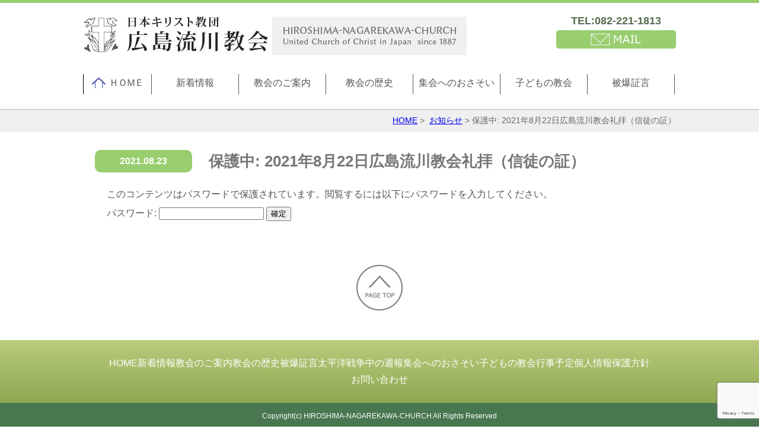

--- FILE ---
content_type: text/html; charset=UTF-8
request_url: https://nagarekawa-church.com/news/1541.html
body_size: 10177
content:
<!DOCTYPE html>
<html lang="ja">
<head>
<meta http-equiv="content-language" content="ja">
<meta http-equiv="Content-Type" content="text/html; charset=UTF-8" />
<meta name="viewport" content="width=device-width, initial-scale=1.0, maximum-scale=1.0, user-scalable=no">

<head>
<link rel="stylesheet" href="https://nagarekawa-church.com/wp-content/themes/church/css/style.css?var=20251112a" type="text/css" media="all">

<link rel="alternate" type="application/rss+xml" title="日本キリスト教団 広島流川教会 RSS Feed" href="https://nagarekawa-church.com/feed" />
<link rel="pingback" href="https://nagarekawa-church.com/xmlrpc.php" />

<title>保護中: 2021年8月22日広島流川教会礼拝（信徒の証） | 日本キリスト教団 広島流川教会</title>

		<!-- All in One SEO 4.9.3 - aioseo.com -->
	<meta name="robots" content="max-image-preview:large" />
	<meta name="author" content="nagarekawa"/>
	<link rel="canonical" href="https://nagarekawa-church.com/news/1541.html" />
	<meta name="generator" content="All in One SEO (AIOSEO) 4.9.3" />
		<meta property="og:locale" content="ja_JP" />
		<meta property="og:site_name" content="日本キリスト教団 広島流川教会" />
		<meta property="og:type" content="article" />
		<meta property="og:title" content="保護中: 2021年8月22日広島流川教会礼拝（信徒の証） | 日本キリスト教団 広島流川教会" />
		<meta property="og:url" content="https://nagarekawa-church.com/news/1541.html" />
		<meta property="og:image" content="https://nagarekawa-church.com/wp-content/themes/church/fb2.png" />
		<meta property="og:image:secure_url" content="https://nagarekawa-church.com/wp-content/themes/church/fb2.png" />
		<meta property="article:published_time" content="2021-08-23T01:29:09+00:00" />
		<meta property="article:modified_time" content="2021-08-23T01:29:09+00:00" />
		<meta name="twitter:card" content="summary" />
		<meta name="twitter:title" content="保護中: 2021年8月22日広島流川教会礼拝（信徒の証） | 日本キリスト教団 広島流川教会" />
		<meta name="twitter:image" content="https://nagarekawa-church.com/wp-content/themes/church/fb2.png" />
		<script type="application/ld+json" class="aioseo-schema">
			{"@context":"https:\/\/schema.org","@graph":[{"@type":"Article","@id":"https:\/\/nagarekawa-church.com\/news\/1541.html#article","name":"\u4fdd\u8b77\u4e2d: 2021\u5e748\u670822\u65e5\u5e83\u5cf6\u6d41\u5ddd\u6559\u4f1a\u793c\u62dd\uff08\u4fe1\u5f92\u306e\u8a3c\uff09 | \u65e5\u672c\u30ad\u30ea\u30b9\u30c8\u6559\u56e3 \u5e83\u5cf6\u6d41\u5ddd\u6559\u4f1a","headline":"\u4fdd\u8b77\u4e2d: 2021\u5e748\u670822\u65e5\u5e83\u5cf6\u6d41\u5ddd\u6559\u4f1a\u793c\u62dd\uff08\u4fe1\u5f92\u306e\u8a3c\uff09","author":{"@id":"https:\/\/nagarekawa-church.com\/author\/nagarekawa#author"},"publisher":{"@id":"https:\/\/nagarekawa-church.com\/#organization"},"datePublished":"2021-08-23T10:29:09+09:00","dateModified":"2021-08-23T10:29:09+09:00","inLanguage":"ja","mainEntityOfPage":{"@id":"https:\/\/nagarekawa-church.com\/news\/1541.html#webpage"},"isPartOf":{"@id":"https:\/\/nagarekawa-church.com\/news\/1541.html#webpage"},"articleSection":"\u304a\u77e5\u3089\u305b"},{"@type":"BreadcrumbList","@id":"https:\/\/nagarekawa-church.com\/news\/1541.html#breadcrumblist","itemListElement":[{"@type":"ListItem","@id":"https:\/\/nagarekawa-church.com#listItem","position":1,"name":"\u5bb6","item":"https:\/\/nagarekawa-church.com","nextItem":{"@type":"ListItem","@id":"https:\/\/nagarekawa-church.com\/category\/news#listItem","name":"\u304a\u77e5\u3089\u305b"}},{"@type":"ListItem","@id":"https:\/\/nagarekawa-church.com\/category\/news#listItem","position":2,"name":"\u304a\u77e5\u3089\u305b","item":"https:\/\/nagarekawa-church.com\/category\/news","nextItem":{"@type":"ListItem","@id":"https:\/\/nagarekawa-church.com\/news\/1541.html#listItem","name":"\u4fdd\u8b77\u4e2d: 2021\u5e748\u670822\u65e5\u5e83\u5cf6\u6d41\u5ddd\u6559\u4f1a\u793c\u62dd\uff08\u4fe1\u5f92\u306e\u8a3c\uff09"},"previousItem":{"@type":"ListItem","@id":"https:\/\/nagarekawa-church.com#listItem","name":"\u5bb6"}},{"@type":"ListItem","@id":"https:\/\/nagarekawa-church.com\/news\/1541.html#listItem","position":3,"name":"\u4fdd\u8b77\u4e2d: 2021\u5e748\u670822\u65e5\u5e83\u5cf6\u6d41\u5ddd\u6559\u4f1a\u793c\u62dd\uff08\u4fe1\u5f92\u306e\u8a3c\uff09","previousItem":{"@type":"ListItem","@id":"https:\/\/nagarekawa-church.com\/category\/news#listItem","name":"\u304a\u77e5\u3089\u305b"}}]},{"@type":"Organization","@id":"https:\/\/nagarekawa-church.com\/#organization","name":"\u65e5\u672c\u30ad\u30ea\u30b9\u30c8\u6559\u56e3 \u5e83\u5cf6\u6d41\u5ddd\u6559\u4f1a","url":"https:\/\/nagarekawa-church.com\/"},{"@type":"Person","@id":"https:\/\/nagarekawa-church.com\/author\/nagarekawa#author","url":"https:\/\/nagarekawa-church.com\/author\/nagarekawa","name":"nagarekawa","image":{"@type":"ImageObject","@id":"https:\/\/nagarekawa-church.com\/news\/1541.html#authorImage","url":"https:\/\/secure.gravatar.com\/avatar\/0c5d55253d91c4ac35dbd3a7d8432668da04f0462c2e1708c85d79575e5296df?s=96&d=mm&r=g","width":96,"height":96,"caption":"nagarekawa"}},{"@type":"WebPage","@id":"https:\/\/nagarekawa-church.com\/news\/1541.html#webpage","url":"https:\/\/nagarekawa-church.com\/news\/1541.html","name":"\u4fdd\u8b77\u4e2d: 2021\u5e748\u670822\u65e5\u5e83\u5cf6\u6d41\u5ddd\u6559\u4f1a\u793c\u62dd\uff08\u4fe1\u5f92\u306e\u8a3c\uff09 | \u65e5\u672c\u30ad\u30ea\u30b9\u30c8\u6559\u56e3 \u5e83\u5cf6\u6d41\u5ddd\u6559\u4f1a","inLanguage":"ja","isPartOf":{"@id":"https:\/\/nagarekawa-church.com\/#website"},"breadcrumb":{"@id":"https:\/\/nagarekawa-church.com\/news\/1541.html#breadcrumblist"},"author":{"@id":"https:\/\/nagarekawa-church.com\/author\/nagarekawa#author"},"creator":{"@id":"https:\/\/nagarekawa-church.com\/author\/nagarekawa#author"},"datePublished":"2021-08-23T10:29:09+09:00","dateModified":"2021-08-23T10:29:09+09:00"},{"@type":"WebSite","@id":"https:\/\/nagarekawa-church.com\/#website","url":"https:\/\/nagarekawa-church.com\/","name":"\u65e5\u672c\u30ad\u30ea\u30b9\u30c8\u6559\u56e3 \u5e83\u5cf6\u6d41\u5ddd\u6559\u4f1a","inLanguage":"ja","publisher":{"@id":"https:\/\/nagarekawa-church.com\/#organization"}}]}
		</script>
		<!-- All in One SEO -->

<link rel="alternate" type="application/rss+xml" title="日本キリスト教団 広島流川教会 &raquo; 保護中: 2021年8月22日広島流川教会礼拝（信徒の証） のコメントのフィード" href="https://nagarekawa-church.com/news/1541.html/feed" />
<link rel="alternate" title="oEmbed (JSON)" type="application/json+oembed" href="https://nagarekawa-church.com/wp-json/oembed/1.0/embed?url=https%3A%2F%2Fnagarekawa-church.com%2Fnews%2F1541.html" />
<link rel="alternate" title="oEmbed (XML)" type="text/xml+oembed" href="https://nagarekawa-church.com/wp-json/oembed/1.0/embed?url=https%3A%2F%2Fnagarekawa-church.com%2Fnews%2F1541.html&#038;format=xml" />
<style id='wp-img-auto-sizes-contain-inline-css' type='text/css'>
img:is([sizes=auto i],[sizes^="auto," i]){contain-intrinsic-size:3000px 1500px}
/*# sourceURL=wp-img-auto-sizes-contain-inline-css */
</style>
<style id='wp-emoji-styles-inline-css' type='text/css'>

	img.wp-smiley, img.emoji {
		display: inline !important;
		border: none !important;
		box-shadow: none !important;
		height: 1em !important;
		width: 1em !important;
		margin: 0 0.07em !important;
		vertical-align: -0.1em !important;
		background: none !important;
		padding: 0 !important;
	}
/*# sourceURL=wp-emoji-styles-inline-css */
</style>
<style id='wp-block-library-inline-css' type='text/css'>
:root{--wp-block-synced-color:#7a00df;--wp-block-synced-color--rgb:122,0,223;--wp-bound-block-color:var(--wp-block-synced-color);--wp-editor-canvas-background:#ddd;--wp-admin-theme-color:#007cba;--wp-admin-theme-color--rgb:0,124,186;--wp-admin-theme-color-darker-10:#006ba1;--wp-admin-theme-color-darker-10--rgb:0,107,160.5;--wp-admin-theme-color-darker-20:#005a87;--wp-admin-theme-color-darker-20--rgb:0,90,135;--wp-admin-border-width-focus:2px}@media (min-resolution:192dpi){:root{--wp-admin-border-width-focus:1.5px}}.wp-element-button{cursor:pointer}:root .has-very-light-gray-background-color{background-color:#eee}:root .has-very-dark-gray-background-color{background-color:#313131}:root .has-very-light-gray-color{color:#eee}:root .has-very-dark-gray-color{color:#313131}:root .has-vivid-green-cyan-to-vivid-cyan-blue-gradient-background{background:linear-gradient(135deg,#00d084,#0693e3)}:root .has-purple-crush-gradient-background{background:linear-gradient(135deg,#34e2e4,#4721fb 50%,#ab1dfe)}:root .has-hazy-dawn-gradient-background{background:linear-gradient(135deg,#faaca8,#dad0ec)}:root .has-subdued-olive-gradient-background{background:linear-gradient(135deg,#fafae1,#67a671)}:root .has-atomic-cream-gradient-background{background:linear-gradient(135deg,#fdd79a,#004a59)}:root .has-nightshade-gradient-background{background:linear-gradient(135deg,#330968,#31cdcf)}:root .has-midnight-gradient-background{background:linear-gradient(135deg,#020381,#2874fc)}:root{--wp--preset--font-size--normal:16px;--wp--preset--font-size--huge:42px}.has-regular-font-size{font-size:1em}.has-larger-font-size{font-size:2.625em}.has-normal-font-size{font-size:var(--wp--preset--font-size--normal)}.has-huge-font-size{font-size:var(--wp--preset--font-size--huge)}.has-text-align-center{text-align:center}.has-text-align-left{text-align:left}.has-text-align-right{text-align:right}.has-fit-text{white-space:nowrap!important}#end-resizable-editor-section{display:none}.aligncenter{clear:both}.items-justified-left{justify-content:flex-start}.items-justified-center{justify-content:center}.items-justified-right{justify-content:flex-end}.items-justified-space-between{justify-content:space-between}.screen-reader-text{border:0;clip-path:inset(50%);height:1px;margin:-1px;overflow:hidden;padding:0;position:absolute;width:1px;word-wrap:normal!important}.screen-reader-text:focus{background-color:#ddd;clip-path:none;color:#444;display:block;font-size:1em;height:auto;left:5px;line-height:normal;padding:15px 23px 14px;text-decoration:none;top:5px;width:auto;z-index:100000}html :where(.has-border-color){border-style:solid}html :where([style*=border-top-color]){border-top-style:solid}html :where([style*=border-right-color]){border-right-style:solid}html :where([style*=border-bottom-color]){border-bottom-style:solid}html :where([style*=border-left-color]){border-left-style:solid}html :where([style*=border-width]){border-style:solid}html :where([style*=border-top-width]){border-top-style:solid}html :where([style*=border-right-width]){border-right-style:solid}html :where([style*=border-bottom-width]){border-bottom-style:solid}html :where([style*=border-left-width]){border-left-style:solid}html :where(img[class*=wp-image-]){height:auto;max-width:100%}:where(figure){margin:0 0 1em}html :where(.is-position-sticky){--wp-admin--admin-bar--position-offset:var(--wp-admin--admin-bar--height,0px)}@media screen and (max-width:600px){html :where(.is-position-sticky){--wp-admin--admin-bar--position-offset:0px}}

/*# sourceURL=wp-block-library-inline-css */
</style><style id='global-styles-inline-css' type='text/css'>
:root{--wp--preset--aspect-ratio--square: 1;--wp--preset--aspect-ratio--4-3: 4/3;--wp--preset--aspect-ratio--3-4: 3/4;--wp--preset--aspect-ratio--3-2: 3/2;--wp--preset--aspect-ratio--2-3: 2/3;--wp--preset--aspect-ratio--16-9: 16/9;--wp--preset--aspect-ratio--9-16: 9/16;--wp--preset--color--black: #000000;--wp--preset--color--cyan-bluish-gray: #abb8c3;--wp--preset--color--white: #ffffff;--wp--preset--color--pale-pink: #f78da7;--wp--preset--color--vivid-red: #cf2e2e;--wp--preset--color--luminous-vivid-orange: #ff6900;--wp--preset--color--luminous-vivid-amber: #fcb900;--wp--preset--color--light-green-cyan: #7bdcb5;--wp--preset--color--vivid-green-cyan: #00d084;--wp--preset--color--pale-cyan-blue: #8ed1fc;--wp--preset--color--vivid-cyan-blue: #0693e3;--wp--preset--color--vivid-purple: #9b51e0;--wp--preset--gradient--vivid-cyan-blue-to-vivid-purple: linear-gradient(135deg,rgb(6,147,227) 0%,rgb(155,81,224) 100%);--wp--preset--gradient--light-green-cyan-to-vivid-green-cyan: linear-gradient(135deg,rgb(122,220,180) 0%,rgb(0,208,130) 100%);--wp--preset--gradient--luminous-vivid-amber-to-luminous-vivid-orange: linear-gradient(135deg,rgb(252,185,0) 0%,rgb(255,105,0) 100%);--wp--preset--gradient--luminous-vivid-orange-to-vivid-red: linear-gradient(135deg,rgb(255,105,0) 0%,rgb(207,46,46) 100%);--wp--preset--gradient--very-light-gray-to-cyan-bluish-gray: linear-gradient(135deg,rgb(238,238,238) 0%,rgb(169,184,195) 100%);--wp--preset--gradient--cool-to-warm-spectrum: linear-gradient(135deg,rgb(74,234,220) 0%,rgb(151,120,209) 20%,rgb(207,42,186) 40%,rgb(238,44,130) 60%,rgb(251,105,98) 80%,rgb(254,248,76) 100%);--wp--preset--gradient--blush-light-purple: linear-gradient(135deg,rgb(255,206,236) 0%,rgb(152,150,240) 100%);--wp--preset--gradient--blush-bordeaux: linear-gradient(135deg,rgb(254,205,165) 0%,rgb(254,45,45) 50%,rgb(107,0,62) 100%);--wp--preset--gradient--luminous-dusk: linear-gradient(135deg,rgb(255,203,112) 0%,rgb(199,81,192) 50%,rgb(65,88,208) 100%);--wp--preset--gradient--pale-ocean: linear-gradient(135deg,rgb(255,245,203) 0%,rgb(182,227,212) 50%,rgb(51,167,181) 100%);--wp--preset--gradient--electric-grass: linear-gradient(135deg,rgb(202,248,128) 0%,rgb(113,206,126) 100%);--wp--preset--gradient--midnight: linear-gradient(135deg,rgb(2,3,129) 0%,rgb(40,116,252) 100%);--wp--preset--font-size--small: 13px;--wp--preset--font-size--medium: 20px;--wp--preset--font-size--large: 36px;--wp--preset--font-size--x-large: 42px;--wp--preset--spacing--20: 0.44rem;--wp--preset--spacing--30: 0.67rem;--wp--preset--spacing--40: 1rem;--wp--preset--spacing--50: 1.5rem;--wp--preset--spacing--60: 2.25rem;--wp--preset--spacing--70: 3.38rem;--wp--preset--spacing--80: 5.06rem;--wp--preset--shadow--natural: 6px 6px 9px rgba(0, 0, 0, 0.2);--wp--preset--shadow--deep: 12px 12px 50px rgba(0, 0, 0, 0.4);--wp--preset--shadow--sharp: 6px 6px 0px rgba(0, 0, 0, 0.2);--wp--preset--shadow--outlined: 6px 6px 0px -3px rgb(255, 255, 255), 6px 6px rgb(0, 0, 0);--wp--preset--shadow--crisp: 6px 6px 0px rgb(0, 0, 0);}:where(.is-layout-flex){gap: 0.5em;}:where(.is-layout-grid){gap: 0.5em;}body .is-layout-flex{display: flex;}.is-layout-flex{flex-wrap: wrap;align-items: center;}.is-layout-flex > :is(*, div){margin: 0;}body .is-layout-grid{display: grid;}.is-layout-grid > :is(*, div){margin: 0;}:where(.wp-block-columns.is-layout-flex){gap: 2em;}:where(.wp-block-columns.is-layout-grid){gap: 2em;}:where(.wp-block-post-template.is-layout-flex){gap: 1.25em;}:where(.wp-block-post-template.is-layout-grid){gap: 1.25em;}.has-black-color{color: var(--wp--preset--color--black) !important;}.has-cyan-bluish-gray-color{color: var(--wp--preset--color--cyan-bluish-gray) !important;}.has-white-color{color: var(--wp--preset--color--white) !important;}.has-pale-pink-color{color: var(--wp--preset--color--pale-pink) !important;}.has-vivid-red-color{color: var(--wp--preset--color--vivid-red) !important;}.has-luminous-vivid-orange-color{color: var(--wp--preset--color--luminous-vivid-orange) !important;}.has-luminous-vivid-amber-color{color: var(--wp--preset--color--luminous-vivid-amber) !important;}.has-light-green-cyan-color{color: var(--wp--preset--color--light-green-cyan) !important;}.has-vivid-green-cyan-color{color: var(--wp--preset--color--vivid-green-cyan) !important;}.has-pale-cyan-blue-color{color: var(--wp--preset--color--pale-cyan-blue) !important;}.has-vivid-cyan-blue-color{color: var(--wp--preset--color--vivid-cyan-blue) !important;}.has-vivid-purple-color{color: var(--wp--preset--color--vivid-purple) !important;}.has-black-background-color{background-color: var(--wp--preset--color--black) !important;}.has-cyan-bluish-gray-background-color{background-color: var(--wp--preset--color--cyan-bluish-gray) !important;}.has-white-background-color{background-color: var(--wp--preset--color--white) !important;}.has-pale-pink-background-color{background-color: var(--wp--preset--color--pale-pink) !important;}.has-vivid-red-background-color{background-color: var(--wp--preset--color--vivid-red) !important;}.has-luminous-vivid-orange-background-color{background-color: var(--wp--preset--color--luminous-vivid-orange) !important;}.has-luminous-vivid-amber-background-color{background-color: var(--wp--preset--color--luminous-vivid-amber) !important;}.has-light-green-cyan-background-color{background-color: var(--wp--preset--color--light-green-cyan) !important;}.has-vivid-green-cyan-background-color{background-color: var(--wp--preset--color--vivid-green-cyan) !important;}.has-pale-cyan-blue-background-color{background-color: var(--wp--preset--color--pale-cyan-blue) !important;}.has-vivid-cyan-blue-background-color{background-color: var(--wp--preset--color--vivid-cyan-blue) !important;}.has-vivid-purple-background-color{background-color: var(--wp--preset--color--vivid-purple) !important;}.has-black-border-color{border-color: var(--wp--preset--color--black) !important;}.has-cyan-bluish-gray-border-color{border-color: var(--wp--preset--color--cyan-bluish-gray) !important;}.has-white-border-color{border-color: var(--wp--preset--color--white) !important;}.has-pale-pink-border-color{border-color: var(--wp--preset--color--pale-pink) !important;}.has-vivid-red-border-color{border-color: var(--wp--preset--color--vivid-red) !important;}.has-luminous-vivid-orange-border-color{border-color: var(--wp--preset--color--luminous-vivid-orange) !important;}.has-luminous-vivid-amber-border-color{border-color: var(--wp--preset--color--luminous-vivid-amber) !important;}.has-light-green-cyan-border-color{border-color: var(--wp--preset--color--light-green-cyan) !important;}.has-vivid-green-cyan-border-color{border-color: var(--wp--preset--color--vivid-green-cyan) !important;}.has-pale-cyan-blue-border-color{border-color: var(--wp--preset--color--pale-cyan-blue) !important;}.has-vivid-cyan-blue-border-color{border-color: var(--wp--preset--color--vivid-cyan-blue) !important;}.has-vivid-purple-border-color{border-color: var(--wp--preset--color--vivid-purple) !important;}.has-vivid-cyan-blue-to-vivid-purple-gradient-background{background: var(--wp--preset--gradient--vivid-cyan-blue-to-vivid-purple) !important;}.has-light-green-cyan-to-vivid-green-cyan-gradient-background{background: var(--wp--preset--gradient--light-green-cyan-to-vivid-green-cyan) !important;}.has-luminous-vivid-amber-to-luminous-vivid-orange-gradient-background{background: var(--wp--preset--gradient--luminous-vivid-amber-to-luminous-vivid-orange) !important;}.has-luminous-vivid-orange-to-vivid-red-gradient-background{background: var(--wp--preset--gradient--luminous-vivid-orange-to-vivid-red) !important;}.has-very-light-gray-to-cyan-bluish-gray-gradient-background{background: var(--wp--preset--gradient--very-light-gray-to-cyan-bluish-gray) !important;}.has-cool-to-warm-spectrum-gradient-background{background: var(--wp--preset--gradient--cool-to-warm-spectrum) !important;}.has-blush-light-purple-gradient-background{background: var(--wp--preset--gradient--blush-light-purple) !important;}.has-blush-bordeaux-gradient-background{background: var(--wp--preset--gradient--blush-bordeaux) !important;}.has-luminous-dusk-gradient-background{background: var(--wp--preset--gradient--luminous-dusk) !important;}.has-pale-ocean-gradient-background{background: var(--wp--preset--gradient--pale-ocean) !important;}.has-electric-grass-gradient-background{background: var(--wp--preset--gradient--electric-grass) !important;}.has-midnight-gradient-background{background: var(--wp--preset--gradient--midnight) !important;}.has-small-font-size{font-size: var(--wp--preset--font-size--small) !important;}.has-medium-font-size{font-size: var(--wp--preset--font-size--medium) !important;}.has-large-font-size{font-size: var(--wp--preset--font-size--large) !important;}.has-x-large-font-size{font-size: var(--wp--preset--font-size--x-large) !important;}
/*# sourceURL=global-styles-inline-css */
</style>

<style id='classic-theme-styles-inline-css' type='text/css'>
/*! This file is auto-generated */
.wp-block-button__link{color:#fff;background-color:#32373c;border-radius:9999px;box-shadow:none;text-decoration:none;padding:calc(.667em + 2px) calc(1.333em + 2px);font-size:1.125em}.wp-block-file__button{background:#32373c;color:#fff;text-decoration:none}
/*# sourceURL=/wp-includes/css/classic-themes.min.css */
</style>
<link rel='stylesheet' id='contact-form-7-css' href='https://nagarekawa-church.com/wp-content/plugins/contact-form-7/includes/css/styles.css?ver=6.1.4' type='text/css' media='all' />
<link rel='stylesheet' id='fancybox-css' href='https://nagarekawa-church.com/wp-content/plugins/easy-fancybox/fancybox/1.5.4/jquery.fancybox.min.css?ver=6.9' type='text/css' media='screen' />
<script type="text/javascript" src="https://nagarekawa-church.com/wp-includes/js/jquery/jquery.min.js?ver=3.7.1" id="jquery-core-js"></script>
<script type="text/javascript" src="https://nagarekawa-church.com/wp-includes/js/jquery/jquery-migrate.min.js?ver=3.4.1" id="jquery-migrate-js"></script>
<link rel="https://api.w.org/" href="https://nagarekawa-church.com/wp-json/" /><link rel="alternate" title="JSON" type="application/json" href="https://nagarekawa-church.com/wp-json/wp/v2/posts/1541" /><link rel="EditURI" type="application/rsd+xml" title="RSD" href="https://nagarekawa-church.com/xmlrpc.php?rsd" />
<link rel='shortlink' href='https://nagarekawa-church.com/?p=1541' />
<style type="text/css">.recentcomments a{display:inline !important;padding:0 !important;margin:0 !important;}</style><link rel="icon" href="https://nagarekawa-church.com/wp-content/uploads/2024/10/favicon-200x200.jpg" sizes="32x32" />
<link rel="icon" href="https://nagarekawa-church.com/wp-content/uploads/2024/10/favicon-200x200.jpg" sizes="192x192" />
<link rel="apple-touch-icon" href="https://nagarekawa-church.com/wp-content/uploads/2024/10/favicon-200x200.jpg" />
<meta name="msapplication-TileImage" content="https://nagarekawa-church.com/wp-content/uploads/2024/10/favicon.jpg" />

    <script type="text/javascript" src="https://nagarekawa-church.com/wp-content/themes/church/js/jquery.js"></script>
    <script type="text/javascript" src="https://nagarekawa-church.com/wp-content/themes/church/js/toggle.js"></script>
    <script type="text/javascript" src="https://nagarekawa-church.com/wp-content/themes/church/js/scrl.js"></script>

<!-- Google Tag Manager -->
<script>(function(w,d,s,l,i){w[l]=w[l]||[];w[l].push({'gtm.start':
new Date().getTime(),event:'gtm.js'});var f=d.getElementsByTagName(s)[0],
j=d.createElement(s),dl=l!='dataLayer'?'&l='+l:'';j.async=true;j.src=
'https://www.googletagmanager.com/gtm.js?id='+i+dl;f.parentNode.insertBefore(j,f);
})(window,document,'script','dataLayer','GTM-537XTZP');</script>
<!-- End Google Tag Manager -->

</head>

<body>
<!-- Google Tag Manager (noscript) -->
<noscript><iframe src="https://www.googletagmanager.com/ns.html?id=GTM-537XTZP"
height="0" width="0" style="display:none;visibility:hidden"></iframe></noscript>
<!-- End Google Tag Manager (noscript) -->
<a name="scrl" id="scrl"></a>
<!--header-->
<div id="header">
<div class="contents">
<div class="tit"><h1><a href="https://nagarekawa-church.com"><img src="https://nagarekawa-church.com/wp-content/themes/church/images/logo.jpg" alt="" /></a><img src="https://nagarekawa-church.com/wp-content/themes/church/images/eng.jpg" alt="" /></h1>
</div>
<div class="right">
<div class="h_tel">TEL:082-221-1813</div>
<div class="h_mail"><a href="/contact"><img src="https://nagarekawa-church.com/wp-content/themes/church/images/mail.jpg" alt=""/></a></div>
</div>

<div class="contents">
<div id="toggle"><a href="#">menu</a></div>
<div id="menu"><ul>
<li class="home"><a href="https://nagarekawa-church.com"><img src="https://nagarekawa-church.com/wp-content/themes/church/images/home.jpg" alt="" />ＨＯＭＥ</a></li>
<li class="df"><a href="/wnew">新着情報</a></li>
<li class="df"><a href="/about">教会のご案内</a></li>
<li class="df"><a href="/history">教会の歴史</a></li>
<li class="df"><a href="/meeting">集会へのおさそい</a></li>
<li class="df"><a href="/forchildren">子どもの教会</a></li>
<li class="df"><a href="/testimony">被爆証言</a></li>
<li class="sb"><a href="/report">太平洋戦争中の週報</a></li>
<li class="sb"><a href="/schedule">行事予定</a></li>
<li class="sb"><a href="/pp">個人情報保護方針</a></li>
<li class="sb"><a href="/contact">お問い合わせ</a></li>
<li class="sb"><a href="/ipc">新型コロナ対策について</a></li>
</ul>
</div>
</div>
</div>
</div>
<!--header--><div class="pan">
<div class="contents">
<a href="https://nagarekawa-church.com/">HOME</a>&nbsp;>&nbsp;
<a href="https://nagarekawa-church.com/category/news">お知らせ</a>&nbsp;>&nbsp;保護中: 2021年8月22日広島流川教会礼拝（信徒の証）</div>
</div>
<!--contents-->
<div class="contents">


<div class="posttit">
<div class="postdate">2021.08.23</div>
<h3 class="newstitle">保護中: 2021年8月22日広島流川教会礼拝（信徒の証）</h3>
</div>
<div class="postbace">
<form action="https://nagarekawa-church.com/wp-login.php?action=postpass" class="post-password-form" method="post"><input type="hidden" name="redirect_to" value="https://nagarekawa-church.com/news/1541.html" /></p>
<p>このコンテンツはパスワードで保護されています。閲覧するには以下にパスワードを入力してください。</p>
<p><label for="pwbox-1541">パスワード: <input name="post_password" id="pwbox-1541" type="password" spellcheck="false" required size="20" /></label> <input type="submit" name="Submit" value="確定" /></p>
</form>
</div>


</div>
<!--contents-->
<!--footer-->
<div class="pagetop"><a href="#scrl"><img src="https://nagarekawa-church.com/wp-content/themes/church/images/pagetop.jpg" alt="" /></a></div>

<div id="footer">
<div class="contents">
<ul class="sitemap">
	<li><a href="https://nagarekawa-church.com">HOME</a></li>
	<li><a href="/wnew">新着情報</a></li>
	<li><a href="/about">教会のご案内</a></li>
	<li><a href="/history">教会の歴史</a></li>
	<li><a href="/testimony">被爆証言</a></li>
	<li><a href="report">太平洋戦争中の週報</a></li>
	<li><a href="/meeting">集会へのおさそい</a></li>
	<li><a href="/forchildren">子どもの教会</a></li>
	<li><a href="/schedule">行事予定</a></li>
	<li><a href="/pp">個人情報保護方針</a></li>
	<li><a href="/contact">お問い合わせ</a></li>
</ul>

</div>
</div>
<div class="copy">
<p>Copyright(c) HIROSHIMA-NAGAREKAWA-CHURCH All Rights Reserved</p>
</div>

<script type="speculationrules">
{"prefetch":[{"source":"document","where":{"and":[{"href_matches":"/*"},{"not":{"href_matches":["/wp-*.php","/wp-admin/*","/wp-content/uploads/*","/wp-content/*","/wp-content/plugins/*","/wp-content/themes/church/*","/*\\?(.+)"]}},{"not":{"selector_matches":"a[rel~=\"nofollow\"]"}},{"not":{"selector_matches":".no-prefetch, .no-prefetch a"}}]},"eagerness":"conservative"}]}
</script>
<script type="text/javascript" src="https://nagarekawa-church.com/wp-includes/js/dist/hooks.min.js?ver=dd5603f07f9220ed27f1" id="wp-hooks-js"></script>
<script type="text/javascript" src="https://nagarekawa-church.com/wp-includes/js/dist/i18n.min.js?ver=c26c3dc7bed366793375" id="wp-i18n-js"></script>
<script type="text/javascript" id="wp-i18n-js-after">
/* <![CDATA[ */
wp.i18n.setLocaleData( { 'text direction\u0004ltr': [ 'ltr' ] } );
//# sourceURL=wp-i18n-js-after
/* ]]> */
</script>
<script type="text/javascript" src="https://nagarekawa-church.com/wp-content/plugins/contact-form-7/includes/swv/js/index.js?ver=6.1.4" id="swv-js"></script>
<script type="text/javascript" id="contact-form-7-js-translations">
/* <![CDATA[ */
( function( domain, translations ) {
	var localeData = translations.locale_data[ domain ] || translations.locale_data.messages;
	localeData[""].domain = domain;
	wp.i18n.setLocaleData( localeData, domain );
} )( "contact-form-7", {"translation-revision-date":"2025-11-30 08:12:23+0000","generator":"GlotPress\/4.0.3","domain":"messages","locale_data":{"messages":{"":{"domain":"messages","plural-forms":"nplurals=1; plural=0;","lang":"ja_JP"},"This contact form is placed in the wrong place.":["\u3053\u306e\u30b3\u30f3\u30bf\u30af\u30c8\u30d5\u30a9\u30fc\u30e0\u306f\u9593\u9055\u3063\u305f\u4f4d\u7f6e\u306b\u7f6e\u304b\u308c\u3066\u3044\u307e\u3059\u3002"],"Error:":["\u30a8\u30e9\u30fc:"]}},"comment":{"reference":"includes\/js\/index.js"}} );
//# sourceURL=contact-form-7-js-translations
/* ]]> */
</script>
<script type="text/javascript" id="contact-form-7-js-before">
/* <![CDATA[ */
var wpcf7 = {
    "api": {
        "root": "https:\/\/nagarekawa-church.com\/wp-json\/",
        "namespace": "contact-form-7\/v1"
    }
};
//# sourceURL=contact-form-7-js-before
/* ]]> */
</script>
<script type="text/javascript" src="https://nagarekawa-church.com/wp-content/plugins/contact-form-7/includes/js/index.js?ver=6.1.4" id="contact-form-7-js"></script>
<script type="text/javascript" src="https://nagarekawa-church.com/wp-content/plugins/easy-fancybox/vendor/purify.min.js?ver=6.9" id="fancybox-purify-js"></script>
<script type="text/javascript" id="jquery-fancybox-js-extra">
/* <![CDATA[ */
var efb_i18n = {"close":"Close","next":"Next","prev":"Previous","startSlideshow":"Start slideshow","toggleSize":"Toggle size"};
//# sourceURL=jquery-fancybox-js-extra
/* ]]> */
</script>
<script type="text/javascript" src="https://nagarekawa-church.com/wp-content/plugins/easy-fancybox/fancybox/1.5.4/jquery.fancybox.min.js?ver=6.9" id="jquery-fancybox-js"></script>
<script type="text/javascript" id="jquery-fancybox-js-after">
/* <![CDATA[ */
var fb_timeout, fb_opts={'autoScale':true,'showCloseButton':true,'margin':20,'pixelRatio':'false','centerOnScroll':true,'enableEscapeButton':true,'overlayShow':true,'hideOnOverlayClick':true,'minViewportWidth':320,'minVpHeight':320,'disableCoreLightbox':'true','enableBlockControls':'true','fancybox_openBlockControls':'true' };
if(typeof easy_fancybox_handler==='undefined'){
var easy_fancybox_handler=function(){
jQuery([".nolightbox","a.wp-block-file__button","a.pin-it-button","a[href*='pinterest.com\/pin\/create']","a[href*='facebook.com\/share']","a[href*='twitter.com\/share']"].join(',')).addClass('nofancybox');
jQuery('a.fancybox-close').on('click',function(e){e.preventDefault();jQuery.fancybox.close()});
/* IMG */
						var unlinkedImageBlocks=jQuery(".wp-block-image > img:not(.nofancybox,figure.nofancybox>img)");
						unlinkedImageBlocks.wrap(function() {
							var href = jQuery( this ).attr( "src" );
							return "<a href='" + href + "'></a>";
						});
var fb_IMG_select=jQuery('a[href*=".jpg" i]:not(.nofancybox,li.nofancybox>a,figure.nofancybox>a),area[href*=".jpg" i]:not(.nofancybox),a[href*=".jpeg" i]:not(.nofancybox,li.nofancybox>a,figure.nofancybox>a),area[href*=".jpeg" i]:not(.nofancybox),a[href*=".png" i]:not(.nofancybox,li.nofancybox>a,figure.nofancybox>a),area[href*=".png" i]:not(.nofancybox),a[href*=".webp" i]:not(.nofancybox,li.nofancybox>a,figure.nofancybox>a),area[href*=".webp" i]:not(.nofancybox)');
fb_IMG_select.addClass('fancybox image');
var fb_IMG_sections=jQuery('.gallery,.wp-block-gallery,.tiled-gallery,.wp-block-jetpack-tiled-gallery,.ngg-galleryoverview,.ngg-imagebrowser,.nextgen_pro_blog_gallery,.nextgen_pro_film,.nextgen_pro_horizontal_filmstrip,.ngg-pro-masonry-wrapper,.ngg-pro-mosaic-container,.nextgen_pro_sidescroll,.nextgen_pro_slideshow,.nextgen_pro_thumbnail_grid,.tiled-gallery');
fb_IMG_sections.each(function(){jQuery(this).find(fb_IMG_select).attr('rel','gallery-'+fb_IMG_sections.index(this));});
jQuery('a.fancybox,area.fancybox,.fancybox>a').each(function(){jQuery(this).fancybox(jQuery.extend(true,{},fb_opts,{'transition':'elastic','transitionIn':'elastic','easingIn':'easeOutBack','transitionOut':'elastic','easingOut':'easeInBack','opacity':false,'hideOnContentClick':false,'titleShow':true,'titlePosition':'over','titleFromAlt':true,'showNavArrows':true,'enableKeyboardNav':true,'cyclic':false,'mouseWheel':'true'}))});
};};
jQuery(easy_fancybox_handler);jQuery(document).on('post-load',easy_fancybox_handler);

//# sourceURL=jquery-fancybox-js-after
/* ]]> */
</script>
<script type="text/javascript" src="https://nagarekawa-church.com/wp-content/plugins/easy-fancybox/vendor/jquery.easing.min.js?ver=1.4.1" id="jquery-easing-js"></script>
<script type="text/javascript" src="https://nagarekawa-church.com/wp-content/plugins/easy-fancybox/vendor/jquery.mousewheel.min.js?ver=3.1.13" id="jquery-mousewheel-js"></script>
<script type="text/javascript" src="https://www.google.com/recaptcha/api.js?render=6LerV00qAAAAAMBlj--Y_iTsFZVEVbO15Zd5TcRm&amp;ver=3.0" id="google-recaptcha-js"></script>
<script type="text/javascript" src="https://nagarekawa-church.com/wp-includes/js/dist/vendor/wp-polyfill.min.js?ver=3.15.0" id="wp-polyfill-js"></script>
<script type="text/javascript" id="wpcf7-recaptcha-js-before">
/* <![CDATA[ */
var wpcf7_recaptcha = {
    "sitekey": "6LerV00qAAAAAMBlj--Y_iTsFZVEVbO15Zd5TcRm",
    "actions": {
        "homepage": "homepage",
        "contactform": "contactform"
    }
};
//# sourceURL=wpcf7-recaptcha-js-before
/* ]]> */
</script>
<script type="text/javascript" src="https://nagarekawa-church.com/wp-content/plugins/contact-form-7/modules/recaptcha/index.js?ver=6.1.4" id="wpcf7-recaptcha-js"></script>
<script id="wp-emoji-settings" type="application/json">
{"baseUrl":"https://s.w.org/images/core/emoji/17.0.2/72x72/","ext":".png","svgUrl":"https://s.w.org/images/core/emoji/17.0.2/svg/","svgExt":".svg","source":{"concatemoji":"https://nagarekawa-church.com/wp-includes/js/wp-emoji-release.min.js?ver=6.9"}}
</script>
<script type="module">
/* <![CDATA[ */
/*! This file is auto-generated */
const a=JSON.parse(document.getElementById("wp-emoji-settings").textContent),o=(window._wpemojiSettings=a,"wpEmojiSettingsSupports"),s=["flag","emoji"];function i(e){try{var t={supportTests:e,timestamp:(new Date).valueOf()};sessionStorage.setItem(o,JSON.stringify(t))}catch(e){}}function c(e,t,n){e.clearRect(0,0,e.canvas.width,e.canvas.height),e.fillText(t,0,0);t=new Uint32Array(e.getImageData(0,0,e.canvas.width,e.canvas.height).data);e.clearRect(0,0,e.canvas.width,e.canvas.height),e.fillText(n,0,0);const a=new Uint32Array(e.getImageData(0,0,e.canvas.width,e.canvas.height).data);return t.every((e,t)=>e===a[t])}function p(e,t){e.clearRect(0,0,e.canvas.width,e.canvas.height),e.fillText(t,0,0);var n=e.getImageData(16,16,1,1);for(let e=0;e<n.data.length;e++)if(0!==n.data[e])return!1;return!0}function u(e,t,n,a){switch(t){case"flag":return n(e,"\ud83c\udff3\ufe0f\u200d\u26a7\ufe0f","\ud83c\udff3\ufe0f\u200b\u26a7\ufe0f")?!1:!n(e,"\ud83c\udde8\ud83c\uddf6","\ud83c\udde8\u200b\ud83c\uddf6")&&!n(e,"\ud83c\udff4\udb40\udc67\udb40\udc62\udb40\udc65\udb40\udc6e\udb40\udc67\udb40\udc7f","\ud83c\udff4\u200b\udb40\udc67\u200b\udb40\udc62\u200b\udb40\udc65\u200b\udb40\udc6e\u200b\udb40\udc67\u200b\udb40\udc7f");case"emoji":return!a(e,"\ud83e\u1fac8")}return!1}function f(e,t,n,a){let r;const o=(r="undefined"!=typeof WorkerGlobalScope&&self instanceof WorkerGlobalScope?new OffscreenCanvas(300,150):document.createElement("canvas")).getContext("2d",{willReadFrequently:!0}),s=(o.textBaseline="top",o.font="600 32px Arial",{});return e.forEach(e=>{s[e]=t(o,e,n,a)}),s}function r(e){var t=document.createElement("script");t.src=e,t.defer=!0,document.head.appendChild(t)}a.supports={everything:!0,everythingExceptFlag:!0},new Promise(t=>{let n=function(){try{var e=JSON.parse(sessionStorage.getItem(o));if("object"==typeof e&&"number"==typeof e.timestamp&&(new Date).valueOf()<e.timestamp+604800&&"object"==typeof e.supportTests)return e.supportTests}catch(e){}return null}();if(!n){if("undefined"!=typeof Worker&&"undefined"!=typeof OffscreenCanvas&&"undefined"!=typeof URL&&URL.createObjectURL&&"undefined"!=typeof Blob)try{var e="postMessage("+f.toString()+"("+[JSON.stringify(s),u.toString(),c.toString(),p.toString()].join(",")+"));",a=new Blob([e],{type:"text/javascript"});const r=new Worker(URL.createObjectURL(a),{name:"wpTestEmojiSupports"});return void(r.onmessage=e=>{i(n=e.data),r.terminate(),t(n)})}catch(e){}i(n=f(s,u,c,p))}t(n)}).then(e=>{for(const n in e)a.supports[n]=e[n],a.supports.everything=a.supports.everything&&a.supports[n],"flag"!==n&&(a.supports.everythingExceptFlag=a.supports.everythingExceptFlag&&a.supports[n]);var t;a.supports.everythingExceptFlag=a.supports.everythingExceptFlag&&!a.supports.flag,a.supports.everything||((t=a.source||{}).concatemoji?r(t.concatemoji):t.wpemoji&&t.twemoji&&(r(t.twemoji),r(t.wpemoji)))});
//# sourceURL=https://nagarekawa-church.com/wp-includes/js/wp-emoji-loader.min.js
/* ]]> */
</script>
</body>
</html>

--- FILE ---
content_type: text/html; charset=utf-8
request_url: https://www.google.com/recaptcha/api2/anchor?ar=1&k=6LerV00qAAAAAMBlj--Y_iTsFZVEVbO15Zd5TcRm&co=aHR0cHM6Ly9uYWdhcmVrYXdhLWNodXJjaC5jb206NDQz&hl=en&v=PoyoqOPhxBO7pBk68S4YbpHZ&size=invisible&anchor-ms=20000&execute-ms=30000&cb=6iqdxa4985ru
body_size: 48968
content:
<!DOCTYPE HTML><html dir="ltr" lang="en"><head><meta http-equiv="Content-Type" content="text/html; charset=UTF-8">
<meta http-equiv="X-UA-Compatible" content="IE=edge">
<title>reCAPTCHA</title>
<style type="text/css">
/* cyrillic-ext */
@font-face {
  font-family: 'Roboto';
  font-style: normal;
  font-weight: 400;
  font-stretch: 100%;
  src: url(//fonts.gstatic.com/s/roboto/v48/KFO7CnqEu92Fr1ME7kSn66aGLdTylUAMa3GUBHMdazTgWw.woff2) format('woff2');
  unicode-range: U+0460-052F, U+1C80-1C8A, U+20B4, U+2DE0-2DFF, U+A640-A69F, U+FE2E-FE2F;
}
/* cyrillic */
@font-face {
  font-family: 'Roboto';
  font-style: normal;
  font-weight: 400;
  font-stretch: 100%;
  src: url(//fonts.gstatic.com/s/roboto/v48/KFO7CnqEu92Fr1ME7kSn66aGLdTylUAMa3iUBHMdazTgWw.woff2) format('woff2');
  unicode-range: U+0301, U+0400-045F, U+0490-0491, U+04B0-04B1, U+2116;
}
/* greek-ext */
@font-face {
  font-family: 'Roboto';
  font-style: normal;
  font-weight: 400;
  font-stretch: 100%;
  src: url(//fonts.gstatic.com/s/roboto/v48/KFO7CnqEu92Fr1ME7kSn66aGLdTylUAMa3CUBHMdazTgWw.woff2) format('woff2');
  unicode-range: U+1F00-1FFF;
}
/* greek */
@font-face {
  font-family: 'Roboto';
  font-style: normal;
  font-weight: 400;
  font-stretch: 100%;
  src: url(//fonts.gstatic.com/s/roboto/v48/KFO7CnqEu92Fr1ME7kSn66aGLdTylUAMa3-UBHMdazTgWw.woff2) format('woff2');
  unicode-range: U+0370-0377, U+037A-037F, U+0384-038A, U+038C, U+038E-03A1, U+03A3-03FF;
}
/* math */
@font-face {
  font-family: 'Roboto';
  font-style: normal;
  font-weight: 400;
  font-stretch: 100%;
  src: url(//fonts.gstatic.com/s/roboto/v48/KFO7CnqEu92Fr1ME7kSn66aGLdTylUAMawCUBHMdazTgWw.woff2) format('woff2');
  unicode-range: U+0302-0303, U+0305, U+0307-0308, U+0310, U+0312, U+0315, U+031A, U+0326-0327, U+032C, U+032F-0330, U+0332-0333, U+0338, U+033A, U+0346, U+034D, U+0391-03A1, U+03A3-03A9, U+03B1-03C9, U+03D1, U+03D5-03D6, U+03F0-03F1, U+03F4-03F5, U+2016-2017, U+2034-2038, U+203C, U+2040, U+2043, U+2047, U+2050, U+2057, U+205F, U+2070-2071, U+2074-208E, U+2090-209C, U+20D0-20DC, U+20E1, U+20E5-20EF, U+2100-2112, U+2114-2115, U+2117-2121, U+2123-214F, U+2190, U+2192, U+2194-21AE, U+21B0-21E5, U+21F1-21F2, U+21F4-2211, U+2213-2214, U+2216-22FF, U+2308-230B, U+2310, U+2319, U+231C-2321, U+2336-237A, U+237C, U+2395, U+239B-23B7, U+23D0, U+23DC-23E1, U+2474-2475, U+25AF, U+25B3, U+25B7, U+25BD, U+25C1, U+25CA, U+25CC, U+25FB, U+266D-266F, U+27C0-27FF, U+2900-2AFF, U+2B0E-2B11, U+2B30-2B4C, U+2BFE, U+3030, U+FF5B, U+FF5D, U+1D400-1D7FF, U+1EE00-1EEFF;
}
/* symbols */
@font-face {
  font-family: 'Roboto';
  font-style: normal;
  font-weight: 400;
  font-stretch: 100%;
  src: url(//fonts.gstatic.com/s/roboto/v48/KFO7CnqEu92Fr1ME7kSn66aGLdTylUAMaxKUBHMdazTgWw.woff2) format('woff2');
  unicode-range: U+0001-000C, U+000E-001F, U+007F-009F, U+20DD-20E0, U+20E2-20E4, U+2150-218F, U+2190, U+2192, U+2194-2199, U+21AF, U+21E6-21F0, U+21F3, U+2218-2219, U+2299, U+22C4-22C6, U+2300-243F, U+2440-244A, U+2460-24FF, U+25A0-27BF, U+2800-28FF, U+2921-2922, U+2981, U+29BF, U+29EB, U+2B00-2BFF, U+4DC0-4DFF, U+FFF9-FFFB, U+10140-1018E, U+10190-1019C, U+101A0, U+101D0-101FD, U+102E0-102FB, U+10E60-10E7E, U+1D2C0-1D2D3, U+1D2E0-1D37F, U+1F000-1F0FF, U+1F100-1F1AD, U+1F1E6-1F1FF, U+1F30D-1F30F, U+1F315, U+1F31C, U+1F31E, U+1F320-1F32C, U+1F336, U+1F378, U+1F37D, U+1F382, U+1F393-1F39F, U+1F3A7-1F3A8, U+1F3AC-1F3AF, U+1F3C2, U+1F3C4-1F3C6, U+1F3CA-1F3CE, U+1F3D4-1F3E0, U+1F3ED, U+1F3F1-1F3F3, U+1F3F5-1F3F7, U+1F408, U+1F415, U+1F41F, U+1F426, U+1F43F, U+1F441-1F442, U+1F444, U+1F446-1F449, U+1F44C-1F44E, U+1F453, U+1F46A, U+1F47D, U+1F4A3, U+1F4B0, U+1F4B3, U+1F4B9, U+1F4BB, U+1F4BF, U+1F4C8-1F4CB, U+1F4D6, U+1F4DA, U+1F4DF, U+1F4E3-1F4E6, U+1F4EA-1F4ED, U+1F4F7, U+1F4F9-1F4FB, U+1F4FD-1F4FE, U+1F503, U+1F507-1F50B, U+1F50D, U+1F512-1F513, U+1F53E-1F54A, U+1F54F-1F5FA, U+1F610, U+1F650-1F67F, U+1F687, U+1F68D, U+1F691, U+1F694, U+1F698, U+1F6AD, U+1F6B2, U+1F6B9-1F6BA, U+1F6BC, U+1F6C6-1F6CF, U+1F6D3-1F6D7, U+1F6E0-1F6EA, U+1F6F0-1F6F3, U+1F6F7-1F6FC, U+1F700-1F7FF, U+1F800-1F80B, U+1F810-1F847, U+1F850-1F859, U+1F860-1F887, U+1F890-1F8AD, U+1F8B0-1F8BB, U+1F8C0-1F8C1, U+1F900-1F90B, U+1F93B, U+1F946, U+1F984, U+1F996, U+1F9E9, U+1FA00-1FA6F, U+1FA70-1FA7C, U+1FA80-1FA89, U+1FA8F-1FAC6, U+1FACE-1FADC, U+1FADF-1FAE9, U+1FAF0-1FAF8, U+1FB00-1FBFF;
}
/* vietnamese */
@font-face {
  font-family: 'Roboto';
  font-style: normal;
  font-weight: 400;
  font-stretch: 100%;
  src: url(//fonts.gstatic.com/s/roboto/v48/KFO7CnqEu92Fr1ME7kSn66aGLdTylUAMa3OUBHMdazTgWw.woff2) format('woff2');
  unicode-range: U+0102-0103, U+0110-0111, U+0128-0129, U+0168-0169, U+01A0-01A1, U+01AF-01B0, U+0300-0301, U+0303-0304, U+0308-0309, U+0323, U+0329, U+1EA0-1EF9, U+20AB;
}
/* latin-ext */
@font-face {
  font-family: 'Roboto';
  font-style: normal;
  font-weight: 400;
  font-stretch: 100%;
  src: url(//fonts.gstatic.com/s/roboto/v48/KFO7CnqEu92Fr1ME7kSn66aGLdTylUAMa3KUBHMdazTgWw.woff2) format('woff2');
  unicode-range: U+0100-02BA, U+02BD-02C5, U+02C7-02CC, U+02CE-02D7, U+02DD-02FF, U+0304, U+0308, U+0329, U+1D00-1DBF, U+1E00-1E9F, U+1EF2-1EFF, U+2020, U+20A0-20AB, U+20AD-20C0, U+2113, U+2C60-2C7F, U+A720-A7FF;
}
/* latin */
@font-face {
  font-family: 'Roboto';
  font-style: normal;
  font-weight: 400;
  font-stretch: 100%;
  src: url(//fonts.gstatic.com/s/roboto/v48/KFO7CnqEu92Fr1ME7kSn66aGLdTylUAMa3yUBHMdazQ.woff2) format('woff2');
  unicode-range: U+0000-00FF, U+0131, U+0152-0153, U+02BB-02BC, U+02C6, U+02DA, U+02DC, U+0304, U+0308, U+0329, U+2000-206F, U+20AC, U+2122, U+2191, U+2193, U+2212, U+2215, U+FEFF, U+FFFD;
}
/* cyrillic-ext */
@font-face {
  font-family: 'Roboto';
  font-style: normal;
  font-weight: 500;
  font-stretch: 100%;
  src: url(//fonts.gstatic.com/s/roboto/v48/KFO7CnqEu92Fr1ME7kSn66aGLdTylUAMa3GUBHMdazTgWw.woff2) format('woff2');
  unicode-range: U+0460-052F, U+1C80-1C8A, U+20B4, U+2DE0-2DFF, U+A640-A69F, U+FE2E-FE2F;
}
/* cyrillic */
@font-face {
  font-family: 'Roboto';
  font-style: normal;
  font-weight: 500;
  font-stretch: 100%;
  src: url(//fonts.gstatic.com/s/roboto/v48/KFO7CnqEu92Fr1ME7kSn66aGLdTylUAMa3iUBHMdazTgWw.woff2) format('woff2');
  unicode-range: U+0301, U+0400-045F, U+0490-0491, U+04B0-04B1, U+2116;
}
/* greek-ext */
@font-face {
  font-family: 'Roboto';
  font-style: normal;
  font-weight: 500;
  font-stretch: 100%;
  src: url(//fonts.gstatic.com/s/roboto/v48/KFO7CnqEu92Fr1ME7kSn66aGLdTylUAMa3CUBHMdazTgWw.woff2) format('woff2');
  unicode-range: U+1F00-1FFF;
}
/* greek */
@font-face {
  font-family: 'Roboto';
  font-style: normal;
  font-weight: 500;
  font-stretch: 100%;
  src: url(//fonts.gstatic.com/s/roboto/v48/KFO7CnqEu92Fr1ME7kSn66aGLdTylUAMa3-UBHMdazTgWw.woff2) format('woff2');
  unicode-range: U+0370-0377, U+037A-037F, U+0384-038A, U+038C, U+038E-03A1, U+03A3-03FF;
}
/* math */
@font-face {
  font-family: 'Roboto';
  font-style: normal;
  font-weight: 500;
  font-stretch: 100%;
  src: url(//fonts.gstatic.com/s/roboto/v48/KFO7CnqEu92Fr1ME7kSn66aGLdTylUAMawCUBHMdazTgWw.woff2) format('woff2');
  unicode-range: U+0302-0303, U+0305, U+0307-0308, U+0310, U+0312, U+0315, U+031A, U+0326-0327, U+032C, U+032F-0330, U+0332-0333, U+0338, U+033A, U+0346, U+034D, U+0391-03A1, U+03A3-03A9, U+03B1-03C9, U+03D1, U+03D5-03D6, U+03F0-03F1, U+03F4-03F5, U+2016-2017, U+2034-2038, U+203C, U+2040, U+2043, U+2047, U+2050, U+2057, U+205F, U+2070-2071, U+2074-208E, U+2090-209C, U+20D0-20DC, U+20E1, U+20E5-20EF, U+2100-2112, U+2114-2115, U+2117-2121, U+2123-214F, U+2190, U+2192, U+2194-21AE, U+21B0-21E5, U+21F1-21F2, U+21F4-2211, U+2213-2214, U+2216-22FF, U+2308-230B, U+2310, U+2319, U+231C-2321, U+2336-237A, U+237C, U+2395, U+239B-23B7, U+23D0, U+23DC-23E1, U+2474-2475, U+25AF, U+25B3, U+25B7, U+25BD, U+25C1, U+25CA, U+25CC, U+25FB, U+266D-266F, U+27C0-27FF, U+2900-2AFF, U+2B0E-2B11, U+2B30-2B4C, U+2BFE, U+3030, U+FF5B, U+FF5D, U+1D400-1D7FF, U+1EE00-1EEFF;
}
/* symbols */
@font-face {
  font-family: 'Roboto';
  font-style: normal;
  font-weight: 500;
  font-stretch: 100%;
  src: url(//fonts.gstatic.com/s/roboto/v48/KFO7CnqEu92Fr1ME7kSn66aGLdTylUAMaxKUBHMdazTgWw.woff2) format('woff2');
  unicode-range: U+0001-000C, U+000E-001F, U+007F-009F, U+20DD-20E0, U+20E2-20E4, U+2150-218F, U+2190, U+2192, U+2194-2199, U+21AF, U+21E6-21F0, U+21F3, U+2218-2219, U+2299, U+22C4-22C6, U+2300-243F, U+2440-244A, U+2460-24FF, U+25A0-27BF, U+2800-28FF, U+2921-2922, U+2981, U+29BF, U+29EB, U+2B00-2BFF, U+4DC0-4DFF, U+FFF9-FFFB, U+10140-1018E, U+10190-1019C, U+101A0, U+101D0-101FD, U+102E0-102FB, U+10E60-10E7E, U+1D2C0-1D2D3, U+1D2E0-1D37F, U+1F000-1F0FF, U+1F100-1F1AD, U+1F1E6-1F1FF, U+1F30D-1F30F, U+1F315, U+1F31C, U+1F31E, U+1F320-1F32C, U+1F336, U+1F378, U+1F37D, U+1F382, U+1F393-1F39F, U+1F3A7-1F3A8, U+1F3AC-1F3AF, U+1F3C2, U+1F3C4-1F3C6, U+1F3CA-1F3CE, U+1F3D4-1F3E0, U+1F3ED, U+1F3F1-1F3F3, U+1F3F5-1F3F7, U+1F408, U+1F415, U+1F41F, U+1F426, U+1F43F, U+1F441-1F442, U+1F444, U+1F446-1F449, U+1F44C-1F44E, U+1F453, U+1F46A, U+1F47D, U+1F4A3, U+1F4B0, U+1F4B3, U+1F4B9, U+1F4BB, U+1F4BF, U+1F4C8-1F4CB, U+1F4D6, U+1F4DA, U+1F4DF, U+1F4E3-1F4E6, U+1F4EA-1F4ED, U+1F4F7, U+1F4F9-1F4FB, U+1F4FD-1F4FE, U+1F503, U+1F507-1F50B, U+1F50D, U+1F512-1F513, U+1F53E-1F54A, U+1F54F-1F5FA, U+1F610, U+1F650-1F67F, U+1F687, U+1F68D, U+1F691, U+1F694, U+1F698, U+1F6AD, U+1F6B2, U+1F6B9-1F6BA, U+1F6BC, U+1F6C6-1F6CF, U+1F6D3-1F6D7, U+1F6E0-1F6EA, U+1F6F0-1F6F3, U+1F6F7-1F6FC, U+1F700-1F7FF, U+1F800-1F80B, U+1F810-1F847, U+1F850-1F859, U+1F860-1F887, U+1F890-1F8AD, U+1F8B0-1F8BB, U+1F8C0-1F8C1, U+1F900-1F90B, U+1F93B, U+1F946, U+1F984, U+1F996, U+1F9E9, U+1FA00-1FA6F, U+1FA70-1FA7C, U+1FA80-1FA89, U+1FA8F-1FAC6, U+1FACE-1FADC, U+1FADF-1FAE9, U+1FAF0-1FAF8, U+1FB00-1FBFF;
}
/* vietnamese */
@font-face {
  font-family: 'Roboto';
  font-style: normal;
  font-weight: 500;
  font-stretch: 100%;
  src: url(//fonts.gstatic.com/s/roboto/v48/KFO7CnqEu92Fr1ME7kSn66aGLdTylUAMa3OUBHMdazTgWw.woff2) format('woff2');
  unicode-range: U+0102-0103, U+0110-0111, U+0128-0129, U+0168-0169, U+01A0-01A1, U+01AF-01B0, U+0300-0301, U+0303-0304, U+0308-0309, U+0323, U+0329, U+1EA0-1EF9, U+20AB;
}
/* latin-ext */
@font-face {
  font-family: 'Roboto';
  font-style: normal;
  font-weight: 500;
  font-stretch: 100%;
  src: url(//fonts.gstatic.com/s/roboto/v48/KFO7CnqEu92Fr1ME7kSn66aGLdTylUAMa3KUBHMdazTgWw.woff2) format('woff2');
  unicode-range: U+0100-02BA, U+02BD-02C5, U+02C7-02CC, U+02CE-02D7, U+02DD-02FF, U+0304, U+0308, U+0329, U+1D00-1DBF, U+1E00-1E9F, U+1EF2-1EFF, U+2020, U+20A0-20AB, U+20AD-20C0, U+2113, U+2C60-2C7F, U+A720-A7FF;
}
/* latin */
@font-face {
  font-family: 'Roboto';
  font-style: normal;
  font-weight: 500;
  font-stretch: 100%;
  src: url(//fonts.gstatic.com/s/roboto/v48/KFO7CnqEu92Fr1ME7kSn66aGLdTylUAMa3yUBHMdazQ.woff2) format('woff2');
  unicode-range: U+0000-00FF, U+0131, U+0152-0153, U+02BB-02BC, U+02C6, U+02DA, U+02DC, U+0304, U+0308, U+0329, U+2000-206F, U+20AC, U+2122, U+2191, U+2193, U+2212, U+2215, U+FEFF, U+FFFD;
}
/* cyrillic-ext */
@font-face {
  font-family: 'Roboto';
  font-style: normal;
  font-weight: 900;
  font-stretch: 100%;
  src: url(//fonts.gstatic.com/s/roboto/v48/KFO7CnqEu92Fr1ME7kSn66aGLdTylUAMa3GUBHMdazTgWw.woff2) format('woff2');
  unicode-range: U+0460-052F, U+1C80-1C8A, U+20B4, U+2DE0-2DFF, U+A640-A69F, U+FE2E-FE2F;
}
/* cyrillic */
@font-face {
  font-family: 'Roboto';
  font-style: normal;
  font-weight: 900;
  font-stretch: 100%;
  src: url(//fonts.gstatic.com/s/roboto/v48/KFO7CnqEu92Fr1ME7kSn66aGLdTylUAMa3iUBHMdazTgWw.woff2) format('woff2');
  unicode-range: U+0301, U+0400-045F, U+0490-0491, U+04B0-04B1, U+2116;
}
/* greek-ext */
@font-face {
  font-family: 'Roboto';
  font-style: normal;
  font-weight: 900;
  font-stretch: 100%;
  src: url(//fonts.gstatic.com/s/roboto/v48/KFO7CnqEu92Fr1ME7kSn66aGLdTylUAMa3CUBHMdazTgWw.woff2) format('woff2');
  unicode-range: U+1F00-1FFF;
}
/* greek */
@font-face {
  font-family: 'Roboto';
  font-style: normal;
  font-weight: 900;
  font-stretch: 100%;
  src: url(//fonts.gstatic.com/s/roboto/v48/KFO7CnqEu92Fr1ME7kSn66aGLdTylUAMa3-UBHMdazTgWw.woff2) format('woff2');
  unicode-range: U+0370-0377, U+037A-037F, U+0384-038A, U+038C, U+038E-03A1, U+03A3-03FF;
}
/* math */
@font-face {
  font-family: 'Roboto';
  font-style: normal;
  font-weight: 900;
  font-stretch: 100%;
  src: url(//fonts.gstatic.com/s/roboto/v48/KFO7CnqEu92Fr1ME7kSn66aGLdTylUAMawCUBHMdazTgWw.woff2) format('woff2');
  unicode-range: U+0302-0303, U+0305, U+0307-0308, U+0310, U+0312, U+0315, U+031A, U+0326-0327, U+032C, U+032F-0330, U+0332-0333, U+0338, U+033A, U+0346, U+034D, U+0391-03A1, U+03A3-03A9, U+03B1-03C9, U+03D1, U+03D5-03D6, U+03F0-03F1, U+03F4-03F5, U+2016-2017, U+2034-2038, U+203C, U+2040, U+2043, U+2047, U+2050, U+2057, U+205F, U+2070-2071, U+2074-208E, U+2090-209C, U+20D0-20DC, U+20E1, U+20E5-20EF, U+2100-2112, U+2114-2115, U+2117-2121, U+2123-214F, U+2190, U+2192, U+2194-21AE, U+21B0-21E5, U+21F1-21F2, U+21F4-2211, U+2213-2214, U+2216-22FF, U+2308-230B, U+2310, U+2319, U+231C-2321, U+2336-237A, U+237C, U+2395, U+239B-23B7, U+23D0, U+23DC-23E1, U+2474-2475, U+25AF, U+25B3, U+25B7, U+25BD, U+25C1, U+25CA, U+25CC, U+25FB, U+266D-266F, U+27C0-27FF, U+2900-2AFF, U+2B0E-2B11, U+2B30-2B4C, U+2BFE, U+3030, U+FF5B, U+FF5D, U+1D400-1D7FF, U+1EE00-1EEFF;
}
/* symbols */
@font-face {
  font-family: 'Roboto';
  font-style: normal;
  font-weight: 900;
  font-stretch: 100%;
  src: url(//fonts.gstatic.com/s/roboto/v48/KFO7CnqEu92Fr1ME7kSn66aGLdTylUAMaxKUBHMdazTgWw.woff2) format('woff2');
  unicode-range: U+0001-000C, U+000E-001F, U+007F-009F, U+20DD-20E0, U+20E2-20E4, U+2150-218F, U+2190, U+2192, U+2194-2199, U+21AF, U+21E6-21F0, U+21F3, U+2218-2219, U+2299, U+22C4-22C6, U+2300-243F, U+2440-244A, U+2460-24FF, U+25A0-27BF, U+2800-28FF, U+2921-2922, U+2981, U+29BF, U+29EB, U+2B00-2BFF, U+4DC0-4DFF, U+FFF9-FFFB, U+10140-1018E, U+10190-1019C, U+101A0, U+101D0-101FD, U+102E0-102FB, U+10E60-10E7E, U+1D2C0-1D2D3, U+1D2E0-1D37F, U+1F000-1F0FF, U+1F100-1F1AD, U+1F1E6-1F1FF, U+1F30D-1F30F, U+1F315, U+1F31C, U+1F31E, U+1F320-1F32C, U+1F336, U+1F378, U+1F37D, U+1F382, U+1F393-1F39F, U+1F3A7-1F3A8, U+1F3AC-1F3AF, U+1F3C2, U+1F3C4-1F3C6, U+1F3CA-1F3CE, U+1F3D4-1F3E0, U+1F3ED, U+1F3F1-1F3F3, U+1F3F5-1F3F7, U+1F408, U+1F415, U+1F41F, U+1F426, U+1F43F, U+1F441-1F442, U+1F444, U+1F446-1F449, U+1F44C-1F44E, U+1F453, U+1F46A, U+1F47D, U+1F4A3, U+1F4B0, U+1F4B3, U+1F4B9, U+1F4BB, U+1F4BF, U+1F4C8-1F4CB, U+1F4D6, U+1F4DA, U+1F4DF, U+1F4E3-1F4E6, U+1F4EA-1F4ED, U+1F4F7, U+1F4F9-1F4FB, U+1F4FD-1F4FE, U+1F503, U+1F507-1F50B, U+1F50D, U+1F512-1F513, U+1F53E-1F54A, U+1F54F-1F5FA, U+1F610, U+1F650-1F67F, U+1F687, U+1F68D, U+1F691, U+1F694, U+1F698, U+1F6AD, U+1F6B2, U+1F6B9-1F6BA, U+1F6BC, U+1F6C6-1F6CF, U+1F6D3-1F6D7, U+1F6E0-1F6EA, U+1F6F0-1F6F3, U+1F6F7-1F6FC, U+1F700-1F7FF, U+1F800-1F80B, U+1F810-1F847, U+1F850-1F859, U+1F860-1F887, U+1F890-1F8AD, U+1F8B0-1F8BB, U+1F8C0-1F8C1, U+1F900-1F90B, U+1F93B, U+1F946, U+1F984, U+1F996, U+1F9E9, U+1FA00-1FA6F, U+1FA70-1FA7C, U+1FA80-1FA89, U+1FA8F-1FAC6, U+1FACE-1FADC, U+1FADF-1FAE9, U+1FAF0-1FAF8, U+1FB00-1FBFF;
}
/* vietnamese */
@font-face {
  font-family: 'Roboto';
  font-style: normal;
  font-weight: 900;
  font-stretch: 100%;
  src: url(//fonts.gstatic.com/s/roboto/v48/KFO7CnqEu92Fr1ME7kSn66aGLdTylUAMa3OUBHMdazTgWw.woff2) format('woff2');
  unicode-range: U+0102-0103, U+0110-0111, U+0128-0129, U+0168-0169, U+01A0-01A1, U+01AF-01B0, U+0300-0301, U+0303-0304, U+0308-0309, U+0323, U+0329, U+1EA0-1EF9, U+20AB;
}
/* latin-ext */
@font-face {
  font-family: 'Roboto';
  font-style: normal;
  font-weight: 900;
  font-stretch: 100%;
  src: url(//fonts.gstatic.com/s/roboto/v48/KFO7CnqEu92Fr1ME7kSn66aGLdTylUAMa3KUBHMdazTgWw.woff2) format('woff2');
  unicode-range: U+0100-02BA, U+02BD-02C5, U+02C7-02CC, U+02CE-02D7, U+02DD-02FF, U+0304, U+0308, U+0329, U+1D00-1DBF, U+1E00-1E9F, U+1EF2-1EFF, U+2020, U+20A0-20AB, U+20AD-20C0, U+2113, U+2C60-2C7F, U+A720-A7FF;
}
/* latin */
@font-face {
  font-family: 'Roboto';
  font-style: normal;
  font-weight: 900;
  font-stretch: 100%;
  src: url(//fonts.gstatic.com/s/roboto/v48/KFO7CnqEu92Fr1ME7kSn66aGLdTylUAMa3yUBHMdazQ.woff2) format('woff2');
  unicode-range: U+0000-00FF, U+0131, U+0152-0153, U+02BB-02BC, U+02C6, U+02DA, U+02DC, U+0304, U+0308, U+0329, U+2000-206F, U+20AC, U+2122, U+2191, U+2193, U+2212, U+2215, U+FEFF, U+FFFD;
}

</style>
<link rel="stylesheet" type="text/css" href="https://www.gstatic.com/recaptcha/releases/PoyoqOPhxBO7pBk68S4YbpHZ/styles__ltr.css">
<script nonce="vzcawLVAWl9oGNPlY9xIVA" type="text/javascript">window['__recaptcha_api'] = 'https://www.google.com/recaptcha/api2/';</script>
<script type="text/javascript" src="https://www.gstatic.com/recaptcha/releases/PoyoqOPhxBO7pBk68S4YbpHZ/recaptcha__en.js" nonce="vzcawLVAWl9oGNPlY9xIVA">
      
    </script></head>
<body><div id="rc-anchor-alert" class="rc-anchor-alert"></div>
<input type="hidden" id="recaptcha-token" value="[base64]">
<script type="text/javascript" nonce="vzcawLVAWl9oGNPlY9xIVA">
      recaptcha.anchor.Main.init("[\x22ainput\x22,[\x22bgdata\x22,\x22\x22,\[base64]/[base64]/[base64]/ZyhXLGgpOnEoW04sMjEsbF0sVywwKSxoKSxmYWxzZSxmYWxzZSl9Y2F0Y2goayl7RygzNTgsVyk/[base64]/[base64]/[base64]/[base64]/[base64]/[base64]/[base64]/bmV3IEJbT10oRFswXSk6dz09Mj9uZXcgQltPXShEWzBdLERbMV0pOnc9PTM/bmV3IEJbT10oRFswXSxEWzFdLERbMl0pOnc9PTQ/[base64]/[base64]/[base64]/[base64]/[base64]\\u003d\x22,\[base64]\\u003d\x22,\x22w5/Dv8KRV1nCosKqw7XCrCLChXrClgTCjTcMwq3Cq8Kaw7zDvTcaLG1PwpxPdsKTwrYqwqPDpz7Dtx3DvV58VDrCtsKXw4rDocOhXBTDhHLCp3vDuSDCqMKiXsKsNsOzwpZCB8K4w5BwV8KZwrY/UMOTw5JgX2RlfF3CtsOhHTjCoDnDp0vDoh3DsGh/[base64]/Dp3/DnMO4O8KNYsOWw7UFGsOpLMKAw5oGwoHCuMKmw7nDnjbDt8OodMK6fD92TQHDscOxDsOUw63DscKawpZ4w5XDkw40OEzChSYXb0QAH1cBw74CE8OlwpliHhzCgCDDr8Odwp1bwpZyNsK4H1HDozYWbsK+XDdGw5rCisOed8KaYVFEw7tNIm/[base64]/CrsKFw6DDsR48XncTw4ZjwqzDmMKpwosVGMOPwo7Dng95wrrCi1XDjxHDjcKrw6Q/wqgpRWpowqZVGsKPwpIUcWXCoCvCjHR2w4BrwpdrJ1rDpxDDn8KTwoBoC8Owwq/[base64]/DmsOOw7jDrMKww7RaQcO/cWFCwr7DkgFEw5fDscKrHQTDpMK6woMePlPCliJLw7gXwqHChlo9ZsOpbkhRw6oMBsKVwrEIwo5qRcOQUsOMw7B3ABnDulPCksKLN8KIHsKnLMKVw6bCjsK2wpACw7fDrU4ww4nDkhvCj1JTw6EtP8KLDhzCkMO+wpDDosObe8KNdMK/[base64]/DnMO6w7tNw4/CpBAPwp/[base64]/NcKvw6FVaMKVJ0nDj8OFwpprMsOxw7fCigHCgCs8wqcSwoh5dcKAccKJOVTDul1jVMKtwpbDl8KUw67DsMKcwoXDgijCrkPCocK4wq/Cv8Kgw7/ChXTDosKaEcOfWXTDjcOywpzDk8Oew5fCr8KJwqkVQ8Kjwqh1bzQ3w64NwrEBLcKOwojDrE3Dv8KVw4bCt8O2NV0MwqdDwr/CrsKDwp0sRsOlFgPDqcK9wrvDt8KcwqLDlDLDuDvCucOcw6zDocOMwoVawqhnJMOdwrMVwoheZ8Ovwrg2cMKuw4FhSMKWwrNGw4Q2w4rCjibDlQ/Cm03Cu8OkK8K8w6NKwr7DkcOXFsKGJmEILcKdRRR7XcOeOMOUbsOWLsOQwrfDr3TDlMKuw6fCgCDDhDlEeB/CtTQIw5V1w7J9wqHCggHDjT3Dh8KVDMOQwqIUwpPDicK4w5/CvllFccKCBsKhw6/Ci8OCJgZjClbCl2wswq7Dv3t8w77CumzCnH9Ow4ETNl/DkcOWw4Msw6HDgGJ7WMKvGcKSOMKaTwEfM8KzasOYw6huQT7Do03CucKjbVlpNyVIwqggC8K1w5BYw6rCjkFWw6rDuQ3DrMO+w5rDiTvDvivDiyFHwpLDhSIMb8OwG3DCoxDDk8Kow7oVGxFSw6MsCcOkWsKoKkghHh/Cs1nCisKoF8OKFsO7YmrCscKOa8O1fGDCvi/CpcK4AsO+wpzDnhUkRj8xwrTDrMKIw6PDgMOzw7DChsKWbwF0w4zDmVLDpsOHwo8CaVHCssOPYwNrwprDrcKRw74Iw4fCri0bw5skwrlKQnnDsiopw57DsMOrAcKMw55iESlWEDDDncKkPG7CgsO/[base64]/CigfChHDDiyRTRToBH1nCssKpNMOTLk9IG27DhBR/EhABw4gRRn3Djgc7JgXCiC9UwpxwwqZPOsOPQcOpwo3Dv8OUWMK/w7UlTigdOsK8wrjDtsOfwotCw49+w4HDrsKyXcOjwpQbacKlwqIawq7DvsOfw5AdPsKxA8OGUcObw7JewqVow7BXw4DDkShRw4/CmcKFw5d5NsKWCA/Cq8KTXQ/CiVzCgsOzwpjCsRsjwrHDgsOARMOsPcOSwqZwGCFTw4bDtMONwrQvbmHDgsKFwr/CoUYIwqPCtcKmfQ/[base64]/[base64]/[base64]/[base64]/Ck8Orw6ZEw69AwpvDq2hgaCvCu8OHLCpQw4/CisK0Jxp2wpTCqjTCn1wDMRbCuVc/NyfCpGXCmRl9HXDCiMOHw7PCmR/CpWgANcO/w505AMOJwoc0w7jCqMOfLVNswqDCsGHCnhXDlU/[base64]/CjsKswoBKXS7DsMOywq7Ch8KPw7gQw4/Di8O6w5bCl1/[base64]/w5UKw4Vrwp4bCSpCw7ZqwrxgMcO/[base64]/DlTRlw5sTZjDCpsOQw41gb8OJccK/AHoQw5TDhF0Aw5FBfW/Di8O/[base64]/w6PClRtXw4TCrnHCpyvDocO1w6XDtMO+wo44w7BuUQ8ew5MMehx/woTDsMOLbsKkw5TCoMKWw6AJIcKTAzdEw4QHI8KGw7wlw4VGZsKDw6hGw54MwoTCpcOCGg3DhC7CtsOaw6fCiUVnAMO/wq/DvDdJTHXDnDYUw608KsOHw6ZMbFDDgMKuDhU1w5l8TMOdw4zClcOND8KtUsOww73DvsO/[base64]/ChsO4w6R9LsKfw5fDjnjCn8KrcVTDq2nCtCPCq3fDncOuw5RewqzCgGjCmFU5wpIbwpxwLMKeZMOiwqlqwoBWwrnCiwPDt35Mw4XDoifCkVTDkTUEwq7Dh8KVw6dDVUfCogjCmMOawoMfw4nDvsOOwpfCiWfDvMO6wpLDjsOHw4o6MCLCgHfDvSAGF0LDpmE/w784wo/Cpn7ClADCncKDwovCrQAwwpHDu8Kew484SMOZwqpMdWDDlEAGb8OXw7UXw5HCs8OiwrjDgsONPDTDo8KfwqXCtD/DuMKnNMKjw4XCi8KewrHCgjw8C8KeQHxuw6B0wrxYwrIkw6hiw7/DnEwkPcOnwpRew7NwDGMtwr/[base64]/CuDwpcE/DvsKnPMOJwowFwpxJIQ9Jw5DCocKzJ8KFwqBewonDt8K8DcOgCxJ3wpN/aMKNwoLDmiPCvMOfMsO7ayXCpFt0E8KXwpU6w7bChMOMCVgfCVJ2w6djw6sNTMKAw68cw5bClXtpw5rCm109w5LCm1ALFMOlw6DDqMOww7rCoS9DA1XCicObS25ucsK1AS/ClHnCkMO+b2bChzAHAXjDgSfCiMO5wpbDnsKHADHCiwEpw5XCpjw2woPDo8Kuwqw/wrPCoyBWRgzDi8O4w6soMcOAwrHDiGvDpMOFbB3Cr1B2wqjCrcKjw7l5wpgGOsKQCmZKYcKCwrktb8OHSsOkwp3CocO0wq7DrxBGZcOVXMK/[base64]/HcOFXyLCiAvDu8KLfQtBKhjDl8O+b2/CjMKHwpfDgFTDoDnDgsODw6toIi9RVMOdSQ9Aw4kXwqFdWMK2wqJaC1jCgMOYw43DtsOBJsOlwooSbRLCrU/ChsKUScOyw57DpMKgwr/[base64]/[base64]/[base64]/DvnVGwpzDoR1Pwr/Ct8KnH11EISBZZMKoT23CkEM6fjQpAn7DsXbCrsOTODJ4w6ZcMMO3D8KqU8Oowoplwp/[base64]/DjMO1w6pxEsOkw5DDmsK/w6MCAMK4w5TCj8OnE8OyRcK+w41bRA1+wrvDs0fDmsOAVcO+w5AtwqEMGMOoQ8Kawo0Aw4wseVHDpxxrw5DCkw8Tw6QHO37CqMKSw4zDpnjCqzxtTcOuTDnChcOOwobCncOmwqjCh2Y0GsKcwrkvdyvCk8O/wpYcbRkhw57CmcKTFcOPw6ZJYBvCkcKSw707w6ZnSsKew7vDj8O+wrnDocOhYiDDoVpASUjDo2UPQh4/[base64]/[base64]/[base64]/JMKWwobCrcKLf1wadQLDhWJBJ8K2wos+KlshJRvDsh3Dv8OMw6cCaMOCw5EKa8O3w6jDlsKFWsKyw6hrwp1VwqnCqk3DlQfDusOcHsKWcMKGwrPDv1t+bko8wpHCocORUsOLwp8RDMOgXRrDg8Kww4vCrj/Co8KOw6vCm8OSDsO0dD9pTcKkNwEBwq58w4fCpDxzwpROw4dAYiXCr8Ozw7hgPsKewrHCoSFWQcOiw67DjmDCriwsw51dwpIPBMK/UGQ4wrDDkcOSD159w6g6w5zDhSpmw6nCsVUeeCrDqDYOVcOqw4LDsFo4V8OQdkQ4PsO7MEEqw5nCjMKjLg3DhsOUwqHDoAsuwqjDqMOuw4o/wqnDocOBGcKBDwVWwpzCqi3DoGIowqPCvydgwojDk8K5anI+PMOoKjdWcDLDhsKpfcKZwq/DoMKmRFMuw5xlRMKADsOMD8OOHsO4LsOHwrrDvsOND3jDkiQRw4zDs8KOP8KewoRUw6zDvcOlAgBtasOnw5jCqsKZbQczdsOZwqRhwrTCqFfDmcO/w7J7CMKPcMO0DsKVwqnCv8Oif1RQw5ERwrACwp/DkV/CnMKAMMOkw6/[base64]/[base64]/Cl8O8AMKJwrjDvsOxUMOewrIoPcKQwo3CqcOEX8OGB8OXOy/CrVkvw4tWw4PCk8KfP8Kvw6nDtnBtwpjCu8K7wrxUfSvCqMO/X8KTwojCiVnCsDE/[base64]/IDUWP8KRBC/CjMOswqtOw6xuw445wp7DocKge8KnwprCm8KBwr01Vz3ClcKww4fCpcKJOClIw7HCs8K0LVvCvsOFwpvDu8O7w4/CosOyw488w7PCicKQQcOqfcOkNibDu3bDmcKObiHCh8OIwqfDscOHHU06F3IQw65MwrpTwpN1wrt9MWDCokTDqzvCrUMsWsOUCQYywowow4PDjDPCr8OFwoNnVsKaQCLDgh/Cl8KYV0vCjGHCrgIhYcOQcFMNanbDssOww68VwpUxe8Oow7/Ctn/CgMO4w4E0wqvCkGPDoAsbSg3DjHNNUcK/G8OiOMOgXsOBF8O5SE/DlMKoIcO2w7XDjsKaC8Kqw59CAW7Cp0vDhH7CsMO0w55/F2LCuR/CuUFewrJZw4pdw7B9V0lXw6YJPsKIw45dw7QvBATDgMKfw4HDmcOnw79BOgnChU4MKMKzZsONw5RQwq/CkMOHaMOGwo3DgSXDjAvCohXCvFjDncOROV/DrgdwZHvCg8OMwrPDvsK8woLCs8OcwoTCgDRNewRhw5XDqBtAZmkAFEg1UMO8w7fChQMgw67DjwtFwrF1bsOONcObwqrCi8O5dyHDg8OtEHo4wo/DisOvcQQew41Qc8OxwrXDncODwrw5w7l/w5vCvcK1LMOCHU4gIMO0wrwBwo3CncKGTMKUwpzDvmzDuMK9ccKjScKJw5xdw4bDrRRpw5bDnMOuw5nDiRvChsOpdcK4IlxTGisjJC1nw70rIsKnKsK1w5bCrsKew4rDqwHDhcKcK1rCi3LCucO6wp5GCRcUwr92w7hjw4vCmcO5wp/DosKLV8OGEmcwwqMVw7x/w4Mdw7/DrcOwXzXCvMKmTmfCozbDjFXCgMOSw6HDo8Odc8Oxa8OQw6hqbMOoPcODw70XfSXDpXTDmcKgw4vDjGJBCsKhw5sLVlwdXGEKw7DCtk7ClEkGC3fDoXTCusKow6/Du8OGw4fCuWdnwq/CkF3Ds8OMw5zDpVxfw4NuFMO6w7DDk38WwpfDiMKuw7p3w4TDkzLDkg7DvWPDg8KcwprDpH3Cl8KTJMO+H3rDmMOuXsKRODBRdMKeXsOUw7PDtMK/[base64]/ViXClDFVbB0ow7AKFsKPUxAAwp1Cw7vDjcOaKcKdWMOwZxnDhcOtTBrCnMKdIlwDH8Kiw7DDpB3DjHMgOsKBcV/CjsKwYR8rYcOdw47Do8OWKG1kworDgjnDkMKYwprCrcOlw706wrLDoyl5wql5w5ozw7AlfHXCjcOAw79twqZ1SBwEw55HasKWw5/[base64]/wqMcw5rCgsKiw74MCMK2wqjCngTCgzdJJMOCwrZPOcOwcmLDiMKrwq5TwpvDjcKFWSbDj8OEwr0Fw55xwpzCkC8POcKeCgY3R0fCrsOtKwUTwqbDp8KsA8OjwofCgQ8XOsKWb8Ofw7rCnC89YHLClRxOZMKAN8KSw6VeKRXCosOYOhtZd19/bwZlN8O4YU7DnzDDvEwvwpbDplt8w5xHwq3CoU3DqwQtJl3Du8OeZmLDtlYfw5/DsWHCmMOBcsOjNyJbw53Dh1bCpEkDwr/DusKEdcOFKMO7w5XDqsOvfRJzOmzDtMOyAR7CqMKsLcKsCMK2EiHDu0Z3wq7CgxLChUTCoWcUwp7CkMKpwrLClx1QUMOvw6N+EAIawqd6w6w1I8Oew58qwoEmNGlZwr52YcKCw7rDsMOEw4AAA8O4w4zCkcOxwpoiDzvCg8K/dcKmMRPDvyZbwozDsQPDoFVcworDlsK9JsKiWRDDnMK+w5YFAsOQwrLDrj4Uw7QSOcOWZMOTw5LDo8OuOMOdwphyCsOlAsKaIEJJw5XCviXDjx3DrB/[base64]/wp3Dj0IIUl5Zw7/[base64]/CpFvChwMHdlvCkcOWw5fCjyUsWTwjFcOTw6cww65AwqDCtVFoejLClBfCq8K1WSfCt8OPwrRww743wqQIwoRqfsKTS2x9eMK/wpnCiTZBw6fDqsK4wqxdfMKWPcOrw4cuwrzCqCnCocKsw7vCo8OQwopnw7nDqMKnST96w5LCp8K7w6YtecO+Ygs9wpUNQmvDssOMw6IZesOGcQFzwqDCvm9EVnF2KMO4wqDDhX5Bw6E2QMKzPcOzw47DqGvCtwTCq8OMVcOzUx/CqcKWwqvCjA0qwohXwq85EMKuwr0UUhDCtG4gCRhuQsOYwp7ClR43YR4gw7fDtsKeU8KJwpvDjU/CihnCosOswp1dWDRCwrE1GsK4AcO9w5HDrAcRfsKvw4N/bMOkwrbDpxDDty/CglQfaMOjw440w4x0wr1kaAfCkMOuEld2DsK5cDEvwoYrN2/Di8KKwrYZLcOjwrUjwqPDqcKow4Eqw7XDsWPCuMOTwpBww5XDjMKSw49ywqMYA8KYO8KWSWN/wobCosOBw6rDhQvDmhkvwovDjXw7M8ODPUAsw4oawp9XCyvDpXZ/[base64]/CpyTDrDZ0Kw0awpXCsAjCtsKVwr3CucOzwqg8L8OSwpM+TD1ewqhXw6NTwr/ChVURwozCphAMHcOywr3CrcKdX3fCisO6DMObA8KlBTondzPDtsK3V8KhwrVTw7nCpwgAwr1tw4zCk8KGFXhIcQI9woLDrwnCl2TCrEnDoMOkAcKmw7TDjXHCjMOBeE/DkTxBwpUKZcKgw67Dl8OpFsKFwoPCgMKPXGPDhGHDjRjCvlrCszcMwpolW8OYQcKlw6wGfsK1wq/CgcKYw6ozIQvDtsOFPn9GNcO1aMOiSg/[base64]/[base64]/CtgfDhMOfwpVYPkx3csK9w5/CvcKfwp9Qw7t3w6Irwq5jwrgWw4R1GcK4EQQCwpPCn8KGwqTCrcKHfjkRwonChMO9w5BrcxjCpsOtwr9jXsKYUCFaLMKMDihtw555McKpKSRKIMOfwp90bsKFbxfDrClBw54gwpnDvcKuwovCo0/CssOIDcKjw6LDiMKVaCPCr8K2wqjDikbCqXs2wo3DuDs/[base64]/wqljw4obw6HCn8OawrvDhx7CjlZDw5ped8OvXkLDvMOlAMOMDDnDggMFw5bCkmDCpcOQw6XCoANsGQ7CncKpw4ByLcOXwohdwozDsT/[base64]/Cvx/CmsK+OcOHeXA4GxVPN8Oqw6hCw4pEeMKmwrbDrzUILwAlw5fCvRwJWBHCsy0LwrLDhz85C8K0R8KrwoPDimBgwqkWw6vCssKEwoLCkzk0wqdzw6t6woTDmwFFw4g5KDoawpQRDcODw5zCsgAIw58UNcOWwqrCiMOwwq/[base64]/ChsOWw63DrWfDllrDohvCpV0wJ1F0IsOKwqfCqhwGfsKWw5tqwqDDrMO7w51AwqJoGsOWY8OrKHTCqcODwoIrdMKSw545wrnChCjCs8ORPR3Dqk8Ca1fDvMO4eMOow6Izw5TCksKBw4/CuMO3LsKcwo0Lwq3ChC7DtsKWwo3Dt8OHwrd1wqEAf39ew6oyCsOKS8OPwptowo3Ct8Oqw6FmGmrCoMKJwpbCgFzCpMK+P8KRwqjCkcOWw7bCh8Kiw7jCm2kCJV1hGcOTP3DDrynCkV4pYV0/YsOWw7DDuMKCUMKVw54wC8KTOMKiwr0uwogXR8KOw50uwofColQMaX0Zw6DCnnLDpMKJDXfCvMKdwpo2wpHCmizDghAdw5YiLMKuwpcFwrs5NWLCuMKVw5YhwpDDuGPCqClqInPCtcO9NTRxwo8swqwpdgTDuU7DhsKHw75/w6zDkUFgwrQWwokYMFTCgMKEw4I3woYWwqoKw6lIw494wqhHTkU1w5zCl0fCqMOewoHDhkp9FsKswo3CmMKhOVRLCzbDlcOAOSHCu8Kod8KrwpbDugdkHcOmwqN4X8K7w59TccOQOcKDBDAuwrPDj8KlwrLCk1F1wrxQwr/Ck2TDk8KAfnlCw6NVwqdiWj/Dp8OHaFHClxswwoFQw5oGVcO4bi4Lw5bCjcKWNsOhw6V5w41BWy8NYBrCsl5uKsKyZTnDtsOCZMKBfUkOMcOoVMOewpfCnTnChsOxwqRwwpUZZmICw4/CqgZoQcOrwr1iw5HCjMKnDEcTw7XDqxRNw6vDuD5aBXLCq1fDu8Ovbmtrw7bDoMOawqMwwrLDl2DCnUzCiy/DsFoDegnChcKEwqhJbcKtEhxaw5EFw7QWwoTCrxItGMOOwpDDmcKGwq7DvcKwCcKQMsKDI8OLdMOwMsKAwo7CjcO/V8OFeUNyw4jCscOkBMOwQcO3eGLDjB3CrsK7wozDocOGZQlXwrLDmMOnwotBwozCicOAwoLDpMKZAnfCk0PDrinCpAPCocKmbkvDtEpYRsOWw6Y/C8OrfMKkw4saw4TDq2fDtBdgwrTCuMOVw5cVesKsPHAwI8ONPn7Ckz/DpsO6SicMWMKMRSUiwoZWJkHDtE0cEnLCvcKIwoomTVrCj3/[base64]/[base64]/CtDFBYAQ6w73DhsKGKzfDl8KPwofDk8OJw44sBURJw4/CrMKyw7N1DcKqwr3Dg8K0KMKZw7LCk8O8woPCmlEsFsKCwpgbw5YIOsKowqXCssOVbGjCg8OaYSzCgMKrGWnCrsKWwpDCgXnDkRrCqMOEwqNFw77CnMO0GXTDkS3CqmfDgcOywoHDmBfDol41w64lfMOxXMO9w5bDuDrDogbDuDvDmjJQB1UWw6ozwq3CoCo/aMOoKcOcw6tNRBAMwpY5LHjDowXDtcOIw7jDpcKdwrIGwqEkw41NUsOXwqo1woTCo8KZwpgrw7jCusOdesO8bMO/LsKzN3MPwq0Zw6dbPcOdwpsMdynDpcOqGMK+aVXChcOPwrTDpiXCvcK6w5YAwpAcwrIww4DCmwENPcK5XWxQJsKGw5ZaHiQFwrHDgT/CpSJTw57Dt0zCt3jCqUxHw5IHwqfDm0F/MmrCi07Dh8K8w4FKw5VQMMKzw6HDmHvDgcOzwoBkw5nDksOFw4PCnzjDkMKWw74Fa8OTYjLCtsO0w4Z5ZE5Lw59BY8O6woDCuFDDgMO+w7vCnjjClMO7TVLDgyrCnDrCqTJCIsKWesKpe8OQYcKSw5ltEMK5T1c/wo9SJsKIw4TDoT85MnhUdkBjw6rDucKww702VsK3Pxc2RR9wX8KSLVNsNzFaLhlQwo44esO5w7NzwqTCtsOUw78iZSRAAcKOw55iwonDtMOwW8OBQMOiw4rCq8KdI14dwprCucOSAMKUcMKsw63Cq8OAwoBNEHYyUsOCXhlePkN9w7nCkMKkRUBpUl5wIsKjwrJrw6h/woYNwoc9w7HCmRs6LcOlw5kNC8Onw47Cm1Fqw57ClEXCm8KxNBnDtsOwFhM0w68tw6Bgw4oeB8KKfsOhegXCr8O6TMK1Xy07dcOrwrI8w4lbNMO6Xnk1w4TCsGIwIsOtLUzDj2TDi8Krw4zCvmFrY8KdJMKDKD/DhsOUbi3Cv8OcSnHCjsKWZFrDicKaFjPCrQjDqVnCjD3DqFrDtBQuwrzCssOBS8KSw7U/woA4wrvDv8OTNUIKJGlKw4DDgsKuw65fw5TCoUHDgzpwOhnDmMKVUUPCpsK9OhvDrcKQQVTDlzvDiMORBQ/CvCvDjMKnwqleccOmBnZBw59+wpTCn8Kfw5RwIyhow7zDhsKuOsOMw5DDucO4w7l1wpgEKAZtJAPDpsKOa2DDm8ORwpvDmzjCpQ/Du8OzK8OYwpJrwq/CoSttET9Vw6rChxLCm8Kxw73DlTcHwqcGwqJPYMK1w5PDksO0IsKVwqhTw69Uw58JYGl0Aw3CiA/[base64]/fzZxwrrCusKJcS5dSiPCjsKlIHrDnFV+bcOjQMKmdRkFwqrCkMOew7PDijAAVsOYw6DCjsKOw4Mdw5Bmw4tuwqTDkcOkbMO4HMOFw6EQwpwcUsK/bUI2w5LCqRM0w7jDrxAAwr/DhnLDhUwOw5LCisO7wo9xPC3DtsOqwqUcO8O7RMKiw6gtIsOYFGoiajfDicODWcOCFMOqNQF7DsO8dMK8QkRAEDbDrMKuw7BkTsKDYmoPHkpNw6DCi8OPBWLDuwfDvi/CmwfCk8K2w40SKMOOw5vCuwnCgcOJZ1XDugACXSZ1ZMKcOsKUajLDiyl4w4VfDQjDn8Osw5HCo8KzfF46w4TCrBETSXTChMKAwpHDtMKYwpvDu8OWw4/DtcOgw4ZbKW/Cn8KvGUNyBcOkw4Ygw7PDucOWwqHDvFTDkcO/wqvDucKqw4szZ8KCKFPDmsKpZ8KJGcO+w7XDszYPwokQwr87UsK9KxnCksKmw4DCnyDDlsOpwrjDg8OpcS4Dw7bCkMKtw7LDu2dTw4R3U8KMwr0dGMOdw5VUw7wDBFxkYQfDiSVYalxpw6BiwpTDu8KuwpDDgAxOwolHw6QdI3EHwo/Dl8OuWMOQQsKoUsKgaWg5wopjw5vCh3LDuxzCnjcVJsKfwq1XCMOcwqpvwpPDukzDoFA6woDDg8Kpw6bCgsOLUcKVwozDgsOiwqVyYMK+eTdyw6/DicOEwrfChkMIHyEFN8KfHE3Dk8KmQyfDr8KUw67DmcK9w53Cj8OmSMOvw4vDpcOnb8KWWcKPwpUFH1nCuXpIasK6w7jDrMKbccO/ccOSw4gvCHjCgxjDqjNdJlNwaXpOP0cAwqQYw75WwoTCisKjHMKRw73Dl2VGNlk0W8KrUyPDhsKsw6vCpcOid2DCr8OxLnrDksOcDm7CoD9pwoTCs1Y/wrrDrAhqDCzDr8ORR2UBWA99wqDDq0ZsCS8/wqwVN8OcwptVVcKpwqUhw4I/fsOowoLDoSUYwpnDsXDChsOFWlzDisKUUMOZR8K7wqbDl8KZK2Qpw7HDgwxGJsKHwrYBSzrDiQstw6pnBkhtw5LCkm1rwonDgMOxUcKzw7zCgSvDoF0ew5/[base64]/Cv8KJwoHDh8KjwrIqHh3CvcKkw6l4NsOCw6nDiAPDpsK5w4TDqFJsZ8KMwogxLcKFwojDtFhTCU3Dl1E/w5/DtMOTw5UdfAzCiQJ0w5TClUsrHkXDkG1hZ8O8wodGUsKEMi4uw57CmsKywqDDocOuw4jDi0rDu8O3wrLCumjDmcOQw63CoMKHwrJ6PDzCm8K+w7PDr8KaEko/XUvDrMODw45FL8OpfsO2w7FKYMO9w6FJwrDCnsOTw5/DqcKNwpHCuF3DgxXCqV/DmsOnU8KMXsONd8OwwrXDuMOIM17Ct0N1w6Eqwrkzw4/[base64]/KGPCrX3DnmPCncKewr7CrSY4wrtqOcKHP8KPNsKDIsOsAD7DmcOHw5UjJA7CsBxyw7DDkxkiw7FVO3JOw74Ow5xGw6zDgMKRYcKpUDsIw7AjEcKCwoDClMOPQX7CuEEIw7kxw6/[base64]/w77DssOswqrCrnovwpDDhcKjZMOmw4JMU8KXWcKZw4EROcK9wqdqecKhw6/[base64]/DusKew4nCocOfVhhADsKOcmPCqA41wpzCusKOL8KMw4HDoQPCmRnDr3XCjD3CtcO+wqLDgsKuw5gOwp3DiFLDqsKrIBtpw7oOwpLDpcOTwqDCgMKBw5ZNwrHDi8KLM2TCrGfCtnN2HsO7QMO8OVh9YwjDpXcBw5ULwrfDn1IEwqExw7VUWQrDlsKRw5jDksOgCcK/IcOqKwLDtVDCnxTChcKhJCfCv8OHNGwiw5/DrTfDisKjwr/DqgrCoBo4wpQPQsOnRHc/w5kJPQ7DmsK4w5xiw5ApQS/DtUBpwpEkw4TDrWrDpMKNw6VQK0PDsjjCpsKCUMKYw6d+w4YaIsKzw6TCql7DuT7DlcOPesOsYVjDukQJDsOKOyU+w53ChMOUDD3CrcKQw4BlRSzDscKTw5/DhcOhw51VH1HCoT/Ch8KtJWFPE8OuAsK0w4zCoMKEGU1/w50Hw5fDm8OSe8KpfMKWwqw6ZQbDsn0lSMOEw4sKw7jDssO0EMKrwqvDqwRjBnjDjsKhw4bCuTHDtcOhZsOgA8OvRXPDgsK/[base64]/CiFjDvcKIesKEJjsSESIPWMKhwqJEwr3CqF8OwpNUwoduIUp4w6EpGwXClzjDmxpQwopWw7DCvcKAdcKhLSEawrjCqMOnHAF8wpAgw7IwVyLDqcOzw7c/bcOcwr/[base64]/DusOdAcKsw495amjCjDAfWMOYw4PCscKEw63DtsK0wqPCrsOAFRzCpcKWcMK8wq3DlS5AD8KCw4PCncK+w7jCkUbCicOjMylKO8OJFMKgSz9sZcOpfgLCisKGIQoew70kfEVzwrDCicOVw4vDjcOCRBRCwrwJwrAMw5XDh2sNwqICwp/CisO3RcK0w5bClgXCkcKvPUAAasKPwozCnHY0PnzCgFjDsyluwrrDgMKSfE/CoQNvUMKpwrvDiBTCgMOXwolTw7xOFnRzPnoKwo7Dn8KSwrFHB1/DrwbDoMOfw6zDlSbDh8O2JH/DtsK3PcKgZsK0wqTCoSfCv8KVw4nCrgXDhsOhw5zDt8OZw5RWw7syO8KtSyjCscK+wp/ClEHCn8OJw7nDmXkfMMOEw4vDkgfCsiDCi8KyKHDDpxzCm8OIQ3PCg2MzRsOEwpnDhg5uYQ7CrMOXw6UVV0w4wq/DvSLDphpcHV1ow6/CqSo9TnlmPwzCuwBew4fDh13CnijDlcKtwoXDh1UnwqJTdMOqw43DvsOowpLDt0EXw5FZw5DDosK6OGpBwqzDkcOswqvCtSnCoMO+IzlQwqAkTyFRw63DhBYQw4JDw5RAcMKicR4bw6dODcO0w7gWCsKIwq7Dv8OGwqQ/w4XCqcOrFcKew4jDkcKVJMOSYMK7w7YzwofDvhFKSFTCqzYBREHDjMKywpHDncOLwo3CnsOHw5nCplF5w6LDnsKJw7/[base64]/Vj7CusOgC8KIKMOUEMKeLXXCh8ODwo7CiMKow7LCpDJrw4JNw79rwp04YcKswpEpHXvCpMOiZCfChk0jKyAZVSzDksKVw4bCnsOUwqjCqxDDvTZmGR/DmGUxMcKKw4bDnsOpwonDv8K2JcOWTw7DscOjw5NWwpN7U8OPUMOWEsKtw6JnXQd0O8OdBsO2w7rDh3NMKCvDmsKYNUd3RcKMIsO5LAYKCMKuwoZ5w5FkKFrCoGEfwp/DqxR/[base64]/CrBZvw4dMwrzCqyBJw7vDncKgwrIDGl/Do2DDosOtKXHCisOQwqwfH8OEwpjDphRmw70ewpfCs8OQw5wiw5NOBHXCsSs8w69ZwrDDssO5HW3Cik80PmHCi8O+wp0Kw5vCnRrCnsOPw4DCgMKJDV8xwqJowqMkOcOKWMKrw4LCgsOvwrjClsO8wrcdNGzCs2RGBHNcwqNUfMKYw513wrFUwqPDmMKKYsObKC/CgD7DqnPCp8Ota0MBw5jCm8OLUE7DrVkFw6nCm8Klw6PDm2oTwroKNm/CpcK4wqBmwqNswqgQwoDCpC/DgcO7eSTDnllKOHTDiMKxw5XDmMKdTntiw4LCqMORwp17w4M/[base64]/KMONOsKvMsOzw4rCgVwjEMKPdVUGw6LCugLCgsOxwqjCgT7DoDV9w4wiwpTCvGwswqXCl8K1wp/DvGfDolTDth3CmUg5w4DCnFJOPsKsVzjDp8OrBsObw5TCpDUwdcKvJU7CiU/[base64]/[base64]/DsA88K0bCqMOVwrvCiMKidcO5TBxWwrh7w7rCrMOMwrDDmmlPJl1ORU5uw49Jw5Epw4I7B8KowpBLw6Ujwo7CicOOPMKhDjc+HQDDlcOUw5E2U8K9wpgrHcK8wq1qWsOQEMOMYcOxH8K8wqXDmT/DpMKMBnhwZsOVw518wrjDr3ZfacKwwpcNEQzChxoHPycURTjDiMK9w6PCg3bCucKDw6Uxwp4EwqwGdMOWwpcIw4Ecw4HDvmJZK8KHw442w7Egwo/Cgk0WN0DCucOcTCoZw7zCssOMwpnCuiDDtsK4Fk0eGG8jwrkuwrLDpQrCnV9AwrwoeXjCgsKeQ8KzesKCwpDDl8KQwprCgATChz0Lw5fCmcKnwo90PsKGB0vCrMOaYF/[base64]/DoGnDmMKXTsO2QMOifMOCAcODKMO5w7vCql7DusKOw5vCl0jCtVDCpjDCgBLDnMOPwpRRLcODLcKBAsK9w412w4NPwpwWw6www5ZEwq5wHzloFcKbwoU/woXCsQMSECkPw43CpUNzw6s5wocjw6TCjMKXw7/[base64]/[base64]/wo/Ck1DCp3MHRiUrw7nCscOCNsKXYWAALMKgw4Qhw5vCrMO7wrLDqMK6wqXCl8KKSnvCnkAnwpVbw5jDlcKsPQfDpQlVwqQlw6bDrcOEw7LCpV8mwq/CrTo5wqxeWV/CisKLw43CksKQJDpSWURnwqnCpMOMYl/[base64]/wq0Mw4Qpw6E2D8OOw7nCgsOGHcKoY39gwqXCvsO/w7/[base64]/[base64]/[base64]/[base64]/wqU6w6YSWUDClQtncnrCicKww5JwCMOXwoxVwrTCqyfDpgoAw6zDq8K+wr0LwpQADsOKw4gLS0cUEsKtXE/CryLCvcK1woRawr43wr3CkwvDoTBAThMXGMOxwr7DhsOOwrMeWWM1wogDABDCmnI5fiIRwo1xwpQ5FMKSY8K5N27DrsKdNMOHX8KrO27CmlgwKUU/[base64]/DhMKIw5XChkPCpMO8ejPCnsKHT8Ogwo3CrQtrXcO6cMOGeMKlPMOdw5TCpmfCpsKEdFEewppOWMOFP31AH8KNIcKmwrXDhcKn\x22],null,[\x22conf\x22,null,\x226LerV00qAAAAAMBlj--Y_iTsFZVEVbO15Zd5TcRm\x22,0,null,null,null,1,[21,125,63,73,95,87,41,43,42,83,102,105,109,121],[1017145,913],0,null,null,null,null,0,null,0,null,700,1,null,0,\[base64]/76lBhn6iwkZoQoZnOKMAhk\\u003d\x22,0,0,null,null,1,null,0,0,null,null,null,0],\x22https://nagarekawa-church.com:443\x22,null,[3,1,1],null,null,null,1,3600,[\x22https://www.google.com/intl/en/policies/privacy/\x22,\x22https://www.google.com/intl/en/policies/terms/\x22],\x221mqI/dcj1kHtUyxqYlEJrgU8e5OCRmkh9pktaG79E+k\\u003d\x22,1,0,null,1,1768950316434,0,0,[249],null,[196,20,78],\x22RC-coxTScl3u6K-Dg\x22,null,null,null,null,null,\x220dAFcWeA7ohFgaiFrzXR9TC4q1C2uZYvAHLIx_FfyPc88Z-6zIBfLbwuXZ3Z3PDqUmvF3P0T5VGkrRDYKR9RplauHZnzRcDsqorA\x22,1769033116359]");
    </script></body></html>